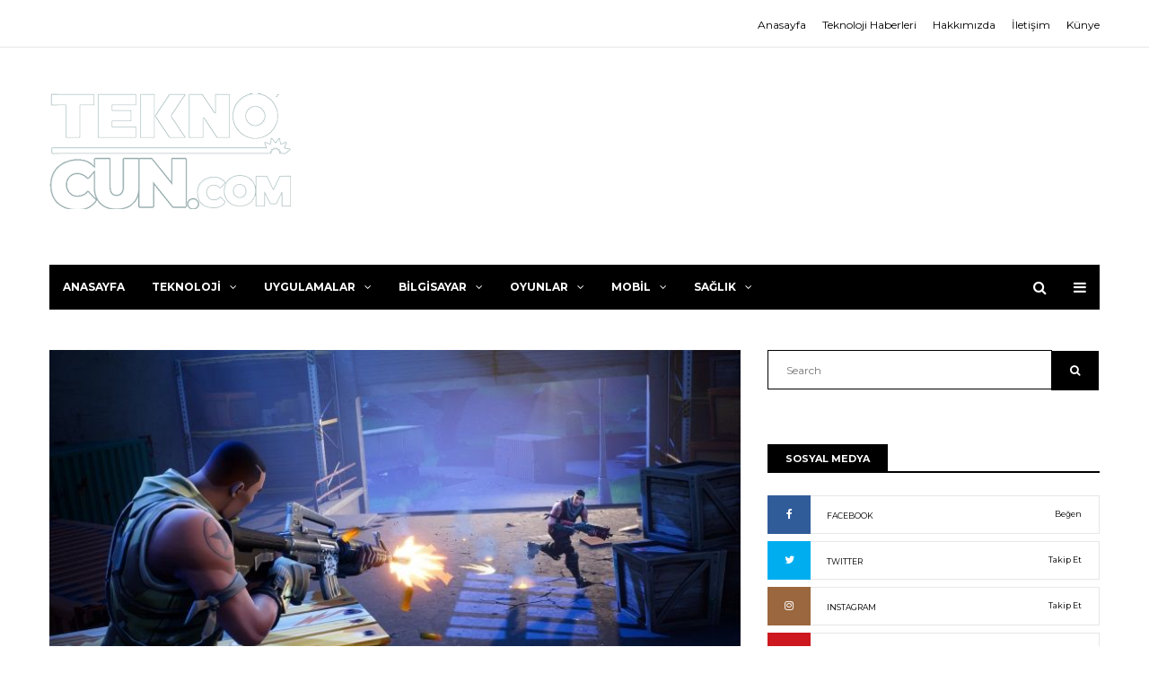

--- FILE ---
content_type: text/html; charset=UTF-8
request_url: https://teknocun.com/fortnite-rakiplerine-kiskandiracak-yeni-bir-basariya-imza-atti/
body_size: 15564
content:
<!DOCTYPE html>
<html lang="tr">
    <head >
        <meta charset="UTF-8">
        <meta http-equiv="X-UA-Compatible" content="IE=edge">
		<meta name="botextra" content="387d4d01a91b19916ca42a96853502da"/>
        <meta name="viewport" content="width=device-width, initial-scale=1.0, maximum-scale=1">

        <meta name='robots' content='index, follow, max-image-preview:large, max-snippet:-1, max-video-preview:-1' />
	<style>img:is([sizes="auto" i], [sizes^="auto," i]) { contain-intrinsic-size: 3000px 1500px }</style>
	
	<!-- This site is optimized with the Yoast SEO plugin v26.1.1 - https://yoast.com/wordpress/plugins/seo/ -->
	<title>Fortnite, rakiplerine kıskandıracak yeni bir başarıya imza attı</title>
	<meta name="description" content="Super Data&#039;nın yayınladığı yeni bilgilere göre oyun tek bir ayda 300 milyon dolar gelir elde etmeyi başardı. Mikro ödemeler sayesinde büyük bir gelir kapısı elde eden Fortnite, acaba daha yapımcısına ne kadar kazandıracak merak ediyoruz. Bakalım ilerde neler olacak?" />
	<link rel="canonical" href="https://teknocun.com/fortnite-rakiplerine-kiskandiracak-yeni-bir-basariya-imza-atti/" />
	<meta property="og:locale" content="tr_TR" />
	<meta property="og:type" content="article" />
	<meta property="og:title" content="Fortnite, rakiplerine kıskandıracak yeni bir başarıya imza attı" />
	<meta property="og:description" content="Super Data&#039;nın yayınladığı yeni bilgilere göre oyun tek bir ayda 300 milyon dolar gelir elde etmeyi başardı. Mikro ödemeler sayesinde büyük bir gelir kapısı elde eden Fortnite, acaba daha yapımcısına ne kadar kazandıracak merak ediyoruz. Bakalım ilerde neler olacak?" />
	<meta property="og:url" content="https://teknocun.com/fortnite-rakiplerine-kiskandiracak-yeni-bir-basariya-imza-atti/" />
	<meta property="og:site_name" content="Teknocun" />
	<meta property="article:published_time" content="2019-12-04T15:05:17+00:00" />
	<meta property="og:image" content="https://teknocun.com/wp-content/uploads/2019/12/fortnite-rakiplerine-kiskandiracak-yeni-bir-basariya-imza-atti.jpg" />
	<meta property="og:image:width" content="760" />
	<meta property="og:image:height" content="428" />
	<meta property="og:image:type" content="image/jpeg" />
	<meta name="author" content="admin" />
	<meta name="twitter:card" content="summary_large_image" />
	<meta name="twitter:label1" content="Yazan:" />
	<meta name="twitter:data1" content="admin" />
	<meta name="twitter:label2" content="Tahmini okuma süresi" />
	<meta name="twitter:data2" content="1 dakika" />
	<script type="application/ld+json" class="yoast-schema-graph">{"@context":"https://schema.org","@graph":[{"@type":"WebPage","@id":"https://teknocun.com/fortnite-rakiplerine-kiskandiracak-yeni-bir-basariya-imza-atti/","url":"https://teknocun.com/fortnite-rakiplerine-kiskandiracak-yeni-bir-basariya-imza-atti/","name":"Fortnite, rakiplerine kıskandıracak yeni bir başarıya imza attı","isPartOf":{"@id":"https://teknocun.com/#website"},"primaryImageOfPage":{"@id":"https://teknocun.com/fortnite-rakiplerine-kiskandiracak-yeni-bir-basariya-imza-atti/#primaryimage"},"image":{"@id":"https://teknocun.com/fortnite-rakiplerine-kiskandiracak-yeni-bir-basariya-imza-atti/#primaryimage"},"thumbnailUrl":"https://teknocun.com/wp-content/uploads/2019/12/fortnite-rakiplerine-kiskandiracak-yeni-bir-basariya-imza-atti.jpg","datePublished":"2019-12-04T15:05:17+00:00","author":{"@id":"https://teknocun.com/#/schema/person/468ade78a43528cc67dbb6c98093e489"},"description":"Super Data'nın yayınladığı yeni bilgilere göre oyun tek bir ayda 300 milyon dolar gelir elde etmeyi başardı. Mikro ödemeler sayesinde büyük bir gelir kapısı elde eden Fortnite, acaba daha yapımcısına ne kadar kazandıracak merak ediyoruz. Bakalım ilerde neler olacak?","inLanguage":"tr","potentialAction":[{"@type":"ReadAction","target":["https://teknocun.com/fortnite-rakiplerine-kiskandiracak-yeni-bir-basariya-imza-atti/"]}]},{"@type":"ImageObject","inLanguage":"tr","@id":"https://teknocun.com/fortnite-rakiplerine-kiskandiracak-yeni-bir-basariya-imza-atti/#primaryimage","url":"https://teknocun.com/wp-content/uploads/2019/12/fortnite-rakiplerine-kiskandiracak-yeni-bir-basariya-imza-atti.jpg","contentUrl":"https://teknocun.com/wp-content/uploads/2019/12/fortnite-rakiplerine-kiskandiracak-yeni-bir-basariya-imza-atti.jpg","width":760,"height":428,"caption":"Fortnite, rakiplerine kıskandıracak yeni bir başarıya imza attı"},{"@type":"WebSite","@id":"https://teknocun.com/#website","url":"https://teknocun.com/","name":"Teknocun","description":"Teknolojiye dair herşey!","potentialAction":[{"@type":"SearchAction","target":{"@type":"EntryPoint","urlTemplate":"https://teknocun.com/?s={search_term_string}"},"query-input":{"@type":"PropertyValueSpecification","valueRequired":true,"valueName":"search_term_string"}}],"inLanguage":"tr"},{"@type":"Person","@id":"https://teknocun.com/#/schema/person/468ade78a43528cc67dbb6c98093e489","name":"admin","image":{"@type":"ImageObject","inLanguage":"tr","@id":"https://teknocun.com/#/schema/person/image/","url":"https://secure.gravatar.com/avatar/f959c0b578510eff177e3e4f57975b37822d9c216248a878f00e2a9a63461e88?s=96&d=mm&r=g","contentUrl":"https://secure.gravatar.com/avatar/f959c0b578510eff177e3e4f57975b37822d9c216248a878f00e2a9a63461e88?s=96&d=mm&r=g","caption":"admin"}}]}</script>
	<!-- / Yoast SEO plugin. -->


<link rel="alternate" type="application/rss+xml" title="Teknocun &raquo; akışı" href="https://teknocun.com/feed/" />
<link rel="alternate" type="application/rss+xml" title="Teknocun &raquo; yorum akışı" href="https://teknocun.com/comments/feed/" />
<script type="text/javascript">
/* <![CDATA[ */
window._wpemojiSettings = {"baseUrl":"https:\/\/s.w.org\/images\/core\/emoji\/16.0.1\/72x72\/","ext":".png","svgUrl":"https:\/\/s.w.org\/images\/core\/emoji\/16.0.1\/svg\/","svgExt":".svg","source":{"concatemoji":"https:\/\/teknocun.com\/wp-includes\/js\/wp-emoji-release.min.js?ver=6.8.3"}};
/*! This file is auto-generated */
!function(s,n){var o,i,e;function c(e){try{var t={supportTests:e,timestamp:(new Date).valueOf()};sessionStorage.setItem(o,JSON.stringify(t))}catch(e){}}function p(e,t,n){e.clearRect(0,0,e.canvas.width,e.canvas.height),e.fillText(t,0,0);var t=new Uint32Array(e.getImageData(0,0,e.canvas.width,e.canvas.height).data),a=(e.clearRect(0,0,e.canvas.width,e.canvas.height),e.fillText(n,0,0),new Uint32Array(e.getImageData(0,0,e.canvas.width,e.canvas.height).data));return t.every(function(e,t){return e===a[t]})}function u(e,t){e.clearRect(0,0,e.canvas.width,e.canvas.height),e.fillText(t,0,0);for(var n=e.getImageData(16,16,1,1),a=0;a<n.data.length;a++)if(0!==n.data[a])return!1;return!0}function f(e,t,n,a){switch(t){case"flag":return n(e,"\ud83c\udff3\ufe0f\u200d\u26a7\ufe0f","\ud83c\udff3\ufe0f\u200b\u26a7\ufe0f")?!1:!n(e,"\ud83c\udde8\ud83c\uddf6","\ud83c\udde8\u200b\ud83c\uddf6")&&!n(e,"\ud83c\udff4\udb40\udc67\udb40\udc62\udb40\udc65\udb40\udc6e\udb40\udc67\udb40\udc7f","\ud83c\udff4\u200b\udb40\udc67\u200b\udb40\udc62\u200b\udb40\udc65\u200b\udb40\udc6e\u200b\udb40\udc67\u200b\udb40\udc7f");case"emoji":return!a(e,"\ud83e\udedf")}return!1}function g(e,t,n,a){var r="undefined"!=typeof WorkerGlobalScope&&self instanceof WorkerGlobalScope?new OffscreenCanvas(300,150):s.createElement("canvas"),o=r.getContext("2d",{willReadFrequently:!0}),i=(o.textBaseline="top",o.font="600 32px Arial",{});return e.forEach(function(e){i[e]=t(o,e,n,a)}),i}function t(e){var t=s.createElement("script");t.src=e,t.defer=!0,s.head.appendChild(t)}"undefined"!=typeof Promise&&(o="wpEmojiSettingsSupports",i=["flag","emoji"],n.supports={everything:!0,everythingExceptFlag:!0},e=new Promise(function(e){s.addEventListener("DOMContentLoaded",e,{once:!0})}),new Promise(function(t){var n=function(){try{var e=JSON.parse(sessionStorage.getItem(o));if("object"==typeof e&&"number"==typeof e.timestamp&&(new Date).valueOf()<e.timestamp+604800&&"object"==typeof e.supportTests)return e.supportTests}catch(e){}return null}();if(!n){if("undefined"!=typeof Worker&&"undefined"!=typeof OffscreenCanvas&&"undefined"!=typeof URL&&URL.createObjectURL&&"undefined"!=typeof Blob)try{var e="postMessage("+g.toString()+"("+[JSON.stringify(i),f.toString(),p.toString(),u.toString()].join(",")+"));",a=new Blob([e],{type:"text/javascript"}),r=new Worker(URL.createObjectURL(a),{name:"wpTestEmojiSupports"});return void(r.onmessage=function(e){c(n=e.data),r.terminate(),t(n)})}catch(e){}c(n=g(i,f,p,u))}t(n)}).then(function(e){for(var t in e)n.supports[t]=e[t],n.supports.everything=n.supports.everything&&n.supports[t],"flag"!==t&&(n.supports.everythingExceptFlag=n.supports.everythingExceptFlag&&n.supports[t]);n.supports.everythingExceptFlag=n.supports.everythingExceptFlag&&!n.supports.flag,n.DOMReady=!1,n.readyCallback=function(){n.DOMReady=!0}}).then(function(){return e}).then(function(){var e;n.supports.everything||(n.readyCallback(),(e=n.source||{}).concatemoji?t(e.concatemoji):e.wpemoji&&e.twemoji&&(t(e.twemoji),t(e.wpemoji)))}))}((window,document),window._wpemojiSettings);
/* ]]> */
</script>
<style id='wp-emoji-styles-inline-css' type='text/css'>

	img.wp-smiley, img.emoji {
		display: inline !important;
		border: none !important;
		box-shadow: none !important;
		height: 1em !important;
		width: 1em !important;
		margin: 0 0.07em !important;
		vertical-align: -0.1em !important;
		background: none !important;
		padding: 0 !important;
	}
</style>
<link rel='stylesheet' id='wp-block-library-css' href='https://teknocun.com/wp-includes/css/dist/block-library/style.min.css?ver=6.8.3' type='text/css' media='all' />
<style id='classic-theme-styles-inline-css' type='text/css'>
/*! This file is auto-generated */
.wp-block-button__link{color:#fff;background-color:#32373c;border-radius:9999px;box-shadow:none;text-decoration:none;padding:calc(.667em + 2px) calc(1.333em + 2px);font-size:1.125em}.wp-block-file__button{background:#32373c;color:#fff;text-decoration:none}
</style>
<style id='global-styles-inline-css' type='text/css'>
:root{--wp--preset--aspect-ratio--square: 1;--wp--preset--aspect-ratio--4-3: 4/3;--wp--preset--aspect-ratio--3-4: 3/4;--wp--preset--aspect-ratio--3-2: 3/2;--wp--preset--aspect-ratio--2-3: 2/3;--wp--preset--aspect-ratio--16-9: 16/9;--wp--preset--aspect-ratio--9-16: 9/16;--wp--preset--color--black: #000000;--wp--preset--color--cyan-bluish-gray: #abb8c3;--wp--preset--color--white: #ffffff;--wp--preset--color--pale-pink: #f78da7;--wp--preset--color--vivid-red: #cf2e2e;--wp--preset--color--luminous-vivid-orange: #ff6900;--wp--preset--color--luminous-vivid-amber: #fcb900;--wp--preset--color--light-green-cyan: #7bdcb5;--wp--preset--color--vivid-green-cyan: #00d084;--wp--preset--color--pale-cyan-blue: #8ed1fc;--wp--preset--color--vivid-cyan-blue: #0693e3;--wp--preset--color--vivid-purple: #9b51e0;--wp--preset--gradient--vivid-cyan-blue-to-vivid-purple: linear-gradient(135deg,rgba(6,147,227,1) 0%,rgb(155,81,224) 100%);--wp--preset--gradient--light-green-cyan-to-vivid-green-cyan: linear-gradient(135deg,rgb(122,220,180) 0%,rgb(0,208,130) 100%);--wp--preset--gradient--luminous-vivid-amber-to-luminous-vivid-orange: linear-gradient(135deg,rgba(252,185,0,1) 0%,rgba(255,105,0,1) 100%);--wp--preset--gradient--luminous-vivid-orange-to-vivid-red: linear-gradient(135deg,rgba(255,105,0,1) 0%,rgb(207,46,46) 100%);--wp--preset--gradient--very-light-gray-to-cyan-bluish-gray: linear-gradient(135deg,rgb(238,238,238) 0%,rgb(169,184,195) 100%);--wp--preset--gradient--cool-to-warm-spectrum: linear-gradient(135deg,rgb(74,234,220) 0%,rgb(151,120,209) 20%,rgb(207,42,186) 40%,rgb(238,44,130) 60%,rgb(251,105,98) 80%,rgb(254,248,76) 100%);--wp--preset--gradient--blush-light-purple: linear-gradient(135deg,rgb(255,206,236) 0%,rgb(152,150,240) 100%);--wp--preset--gradient--blush-bordeaux: linear-gradient(135deg,rgb(254,205,165) 0%,rgb(254,45,45) 50%,rgb(107,0,62) 100%);--wp--preset--gradient--luminous-dusk: linear-gradient(135deg,rgb(255,203,112) 0%,rgb(199,81,192) 50%,rgb(65,88,208) 100%);--wp--preset--gradient--pale-ocean: linear-gradient(135deg,rgb(255,245,203) 0%,rgb(182,227,212) 50%,rgb(51,167,181) 100%);--wp--preset--gradient--electric-grass: linear-gradient(135deg,rgb(202,248,128) 0%,rgb(113,206,126) 100%);--wp--preset--gradient--midnight: linear-gradient(135deg,rgb(2,3,129) 0%,rgb(40,116,252) 100%);--wp--preset--font-size--small: 13px;--wp--preset--font-size--medium: 20px;--wp--preset--font-size--large: 36px;--wp--preset--font-size--x-large: 42px;--wp--preset--spacing--20: 0.44rem;--wp--preset--spacing--30: 0.67rem;--wp--preset--spacing--40: 1rem;--wp--preset--spacing--50: 1.5rem;--wp--preset--spacing--60: 2.25rem;--wp--preset--spacing--70: 3.38rem;--wp--preset--spacing--80: 5.06rem;--wp--preset--shadow--natural: 6px 6px 9px rgba(0, 0, 0, 0.2);--wp--preset--shadow--deep: 12px 12px 50px rgba(0, 0, 0, 0.4);--wp--preset--shadow--sharp: 6px 6px 0px rgba(0, 0, 0, 0.2);--wp--preset--shadow--outlined: 6px 6px 0px -3px rgba(255, 255, 255, 1), 6px 6px rgba(0, 0, 0, 1);--wp--preset--shadow--crisp: 6px 6px 0px rgba(0, 0, 0, 1);}:where(.is-layout-flex){gap: 0.5em;}:where(.is-layout-grid){gap: 0.5em;}body .is-layout-flex{display: flex;}.is-layout-flex{flex-wrap: wrap;align-items: center;}.is-layout-flex > :is(*, div){margin: 0;}body .is-layout-grid{display: grid;}.is-layout-grid > :is(*, div){margin: 0;}:where(.wp-block-columns.is-layout-flex){gap: 2em;}:where(.wp-block-columns.is-layout-grid){gap: 2em;}:where(.wp-block-post-template.is-layout-flex){gap: 1.25em;}:where(.wp-block-post-template.is-layout-grid){gap: 1.25em;}.has-black-color{color: var(--wp--preset--color--black) !important;}.has-cyan-bluish-gray-color{color: var(--wp--preset--color--cyan-bluish-gray) !important;}.has-white-color{color: var(--wp--preset--color--white) !important;}.has-pale-pink-color{color: var(--wp--preset--color--pale-pink) !important;}.has-vivid-red-color{color: var(--wp--preset--color--vivid-red) !important;}.has-luminous-vivid-orange-color{color: var(--wp--preset--color--luminous-vivid-orange) !important;}.has-luminous-vivid-amber-color{color: var(--wp--preset--color--luminous-vivid-amber) !important;}.has-light-green-cyan-color{color: var(--wp--preset--color--light-green-cyan) !important;}.has-vivid-green-cyan-color{color: var(--wp--preset--color--vivid-green-cyan) !important;}.has-pale-cyan-blue-color{color: var(--wp--preset--color--pale-cyan-blue) !important;}.has-vivid-cyan-blue-color{color: var(--wp--preset--color--vivid-cyan-blue) !important;}.has-vivid-purple-color{color: var(--wp--preset--color--vivid-purple) !important;}.has-black-background-color{background-color: var(--wp--preset--color--black) !important;}.has-cyan-bluish-gray-background-color{background-color: var(--wp--preset--color--cyan-bluish-gray) !important;}.has-white-background-color{background-color: var(--wp--preset--color--white) !important;}.has-pale-pink-background-color{background-color: var(--wp--preset--color--pale-pink) !important;}.has-vivid-red-background-color{background-color: var(--wp--preset--color--vivid-red) !important;}.has-luminous-vivid-orange-background-color{background-color: var(--wp--preset--color--luminous-vivid-orange) !important;}.has-luminous-vivid-amber-background-color{background-color: var(--wp--preset--color--luminous-vivid-amber) !important;}.has-light-green-cyan-background-color{background-color: var(--wp--preset--color--light-green-cyan) !important;}.has-vivid-green-cyan-background-color{background-color: var(--wp--preset--color--vivid-green-cyan) !important;}.has-pale-cyan-blue-background-color{background-color: var(--wp--preset--color--pale-cyan-blue) !important;}.has-vivid-cyan-blue-background-color{background-color: var(--wp--preset--color--vivid-cyan-blue) !important;}.has-vivid-purple-background-color{background-color: var(--wp--preset--color--vivid-purple) !important;}.has-black-border-color{border-color: var(--wp--preset--color--black) !important;}.has-cyan-bluish-gray-border-color{border-color: var(--wp--preset--color--cyan-bluish-gray) !important;}.has-white-border-color{border-color: var(--wp--preset--color--white) !important;}.has-pale-pink-border-color{border-color: var(--wp--preset--color--pale-pink) !important;}.has-vivid-red-border-color{border-color: var(--wp--preset--color--vivid-red) !important;}.has-luminous-vivid-orange-border-color{border-color: var(--wp--preset--color--luminous-vivid-orange) !important;}.has-luminous-vivid-amber-border-color{border-color: var(--wp--preset--color--luminous-vivid-amber) !important;}.has-light-green-cyan-border-color{border-color: var(--wp--preset--color--light-green-cyan) !important;}.has-vivid-green-cyan-border-color{border-color: var(--wp--preset--color--vivid-green-cyan) !important;}.has-pale-cyan-blue-border-color{border-color: var(--wp--preset--color--pale-cyan-blue) !important;}.has-vivid-cyan-blue-border-color{border-color: var(--wp--preset--color--vivid-cyan-blue) !important;}.has-vivid-purple-border-color{border-color: var(--wp--preset--color--vivid-purple) !important;}.has-vivid-cyan-blue-to-vivid-purple-gradient-background{background: var(--wp--preset--gradient--vivid-cyan-blue-to-vivid-purple) !important;}.has-light-green-cyan-to-vivid-green-cyan-gradient-background{background: var(--wp--preset--gradient--light-green-cyan-to-vivid-green-cyan) !important;}.has-luminous-vivid-amber-to-luminous-vivid-orange-gradient-background{background: var(--wp--preset--gradient--luminous-vivid-amber-to-luminous-vivid-orange) !important;}.has-luminous-vivid-orange-to-vivid-red-gradient-background{background: var(--wp--preset--gradient--luminous-vivid-orange-to-vivid-red) !important;}.has-very-light-gray-to-cyan-bluish-gray-gradient-background{background: var(--wp--preset--gradient--very-light-gray-to-cyan-bluish-gray) !important;}.has-cool-to-warm-spectrum-gradient-background{background: var(--wp--preset--gradient--cool-to-warm-spectrum) !important;}.has-blush-light-purple-gradient-background{background: var(--wp--preset--gradient--blush-light-purple) !important;}.has-blush-bordeaux-gradient-background{background: var(--wp--preset--gradient--blush-bordeaux) !important;}.has-luminous-dusk-gradient-background{background: var(--wp--preset--gradient--luminous-dusk) !important;}.has-pale-ocean-gradient-background{background: var(--wp--preset--gradient--pale-ocean) !important;}.has-electric-grass-gradient-background{background: var(--wp--preset--gradient--electric-grass) !important;}.has-midnight-gradient-background{background: var(--wp--preset--gradient--midnight) !important;}.has-small-font-size{font-size: var(--wp--preset--font-size--small) !important;}.has-medium-font-size{font-size: var(--wp--preset--font-size--medium) !important;}.has-large-font-size{font-size: var(--wp--preset--font-size--large) !important;}.has-x-large-font-size{font-size: var(--wp--preset--font-size--x-large) !important;}
:where(.wp-block-post-template.is-layout-flex){gap: 1.25em;}:where(.wp-block-post-template.is-layout-grid){gap: 1.25em;}
:where(.wp-block-columns.is-layout-flex){gap: 2em;}:where(.wp-block-columns.is-layout-grid){gap: 2em;}
:root :where(.wp-block-pullquote){font-size: 1.5em;line-height: 1.6;}
</style>
<link data-minify="1" rel='stylesheet' id='bootstrap-css' href='https://teknocun.com/wp-content/cache/min/1/wp-content/themes/exemag/css/bootstrap.min.css?ver=1760373519' type='text/css' media='all' />
<link data-minify="1" rel='stylesheet' id='font-awesome-css' href='https://teknocun.com/wp-content/cache/min/1/wp-content/themes/exemag/css/font-awesome.min.css?ver=1760373519' type='text/css' media='all' />
<link data-minify="1" rel='stylesheet' id='owl.carousel-css' href='https://teknocun.com/wp-content/cache/min/1/wp-content/themes/exemag/css/owl.carousel.css?ver=1760373519' type='text/css' media='all' />
<link data-minify="1" rel='stylesheet' id='owl.theme-css' href='https://teknocun.com/wp-content/cache/min/1/wp-content/themes/exemag/css/owl.theme.css?ver=1760373519' type='text/css' media='all' />
<link data-minify="1" rel='stylesheet' id='exemag-wp-style-css' href='https://teknocun.com/wp-content/cache/min/1/wp-content/themes/exemag/style.css?ver=1760373519' type='text/css' media='all' />
<link data-minify="1" rel='stylesheet' id='exemag-style-css' href='https://teknocun.com/wp-content/cache/min/1/wp-content/themes/exemag/css/style.css?ver=1760373519' type='text/css' media='all' />
<link rel='stylesheet' id='dynamic-css' href='https://teknocun.com/wp-content/themes/exemag/dynamic.css?ver=6.8.3' type='text/css' media='all' />
<link data-minify="1" rel='stylesheet' id='font-awesome-rtl-css' href='https://teknocun.com/wp-content/cache/min/1/wp-content/themes/exemag/css/font-awesome-rtl.css?ver=1760373519' type='text/css' media='all' />
<script type="text/javascript" src="https://teknocun.com/wp-includes/js/jquery/jquery.min.js?ver=3.7.1" id="jquery-core-js" defer></script>
<script type="text/javascript" src="https://teknocun.com/wp-includes/js/jquery/jquery-migrate.min.js?ver=3.4.1" id="jquery-migrate-js" defer></script>
<link rel="https://api.w.org/" href="https://teknocun.com/wp-json/" /><link rel="alternate" title="JSON" type="application/json" href="https://teknocun.com/wp-json/wp/v2/posts/15703" /><link rel="EditURI" type="application/rsd+xml" title="RSD" href="https://teknocun.com/xmlrpc.php?rsd" />
<meta name="generator" content="WordPress 6.8.3" />
<link rel='shortlink' href='https://teknocun.com/?p=15703' />
<link rel="alternate" title="oEmbed (JSON)" type="application/json+oembed" href="https://teknocun.com/wp-json/oembed/1.0/embed?url=https%3A%2F%2Fteknocun.com%2Ffortnite-rakiplerine-kiskandiracak-yeni-bir-basariya-imza-atti%2F" />
<link rel="alternate" title="oEmbed (XML)" type="text/xml+oembed" href="https://teknocun.com/wp-json/oembed/1.0/embed?url=https%3A%2F%2Fteknocun.com%2Ffortnite-rakiplerine-kiskandiracak-yeni-bir-basariya-imza-atti%2F&#038;format=xml" />
<link rel="icon" href="https://teknocun.com/wp-content/uploads/2019/10/cropped-favicon-tc-32x32.png" sizes="32x32" />
<link rel="icon" href="https://teknocun.com/wp-content/uploads/2019/10/cropped-favicon-tc-192x192.png" sizes="192x192" />
<link rel="apple-touch-icon" href="https://teknocun.com/wp-content/uploads/2019/10/cropped-favicon-tc-180x180.png" />
<meta name="msapplication-TileImage" content="https://teknocun.com/wp-content/uploads/2019/10/cropped-favicon-tc-270x270.png" />
    </head>
        <body data-rsssl=1 class="wp-singular post-template-default single single-post postid-15703 single-format-standard wp-theme-exemag home_one" >
        <header>
                        <div class="head-top">
                <div class="container">
                    <div class="row">
                        <div class="col-lg-6 col-md-6 col-sm-6 col-xs-6 head-top-networks">
                                                    </div>
                        <div class="col-lg-6 col-md-6 col-sm-6 col-xs-6 head-top-links">
                            <ul id="menu-header-menu" class="head-top-menu"><li id="menu-item-438" class="menu-item menu-item-type-custom menu-item-object-custom menu-item-438"><a href="https://www.teknocun.com">Anasayfa</a></li>
<li id="menu-item-439" class="menu-item menu-item-type-custom menu-item-object-custom menu-item-439"><a href="https://www.teknocun.com">Teknoloji Haberleri</a></li>
<li id="menu-item-440" class="menu-item menu-item-type-custom menu-item-object-custom menu-item-440"><a href="https://www.teknocun.com">Hakkımızda</a></li>
<li id="menu-item-441" class="menu-item menu-item-type-custom menu-item-object-custom menu-item-441"><a href="https://www.teknocun.com">İletişim</a></li>
<li id="menu-item-39683" class="menu-item menu-item-type-post_type menu-item-object-page menu-item-39683"><a href="https://teknocun.com/kunye/">Künye</a></li>
</ul>                        </div>
                    </div>
                </div>
            </div>
                        <div class="logo-head-block">
                <div class="container">
                    <div class="head-logo">
                                                                        <a href="https://teknocun.com/"><img src="https://teknocun.com/wp-content/themes/exemag/images/logo-head.png" alt="" width="270" height="129"></a>
                                            </div>
                    <div class="head-banner">
                                            </div>
                </div>
            </div>
            <div class="main-menu">
                <div class="container">
                    <nav class="navbar navbar-default nav-dark">
                        <div class="collapse navbar-collapse" id="bs-example-navbar-collapse-1">
                            <ul id="menu-main-menu" class="nav navbar-nav"><li id="menu-item-437" class="menu-item menu-item-type-custom menu-item-object-custom menu-item-437"><a title="Anasayfa" href="https://www.teknocun.com/">Anasayfa</a></li>
<li id="menu-item-435" class="menu-item menu-item-type-taxonomy menu-item-object-category menu-item-435"><li><a  title="Teknoloji" href="https://teknocun.com/teknoloji/">Teknoloji<span class="fa fa-angle-down"></span></a>
                                <div class="mega-menu mega-items row">
                        <div class="col-lg-3 col-md-3 col-sm-3 col-xs-6 mega-menu-block "><div class="image-wrap"><a href="https://teknocun.com/monster-notebook-yeni-kavisli-oyuncu-monitorunu-tanitti-aryond-a27-v1-2/"><img width="255" height="170" src="https://teknocun.com/wp-content/uploads/2022/11/monster-notebook-yeni-kavisli-oyuncu-monitorunu-tanitti-aryond-a27-v1-2-255x170.jpg" class="attachment-exemag-menu-thumbnail size-exemag-menu-thumbnail wp-post-image" alt="Monster Notebook, yeni kavisli oyuncu monitörünü tanıttı: Aryond A27 V1.2" decoding="async" /></a></div><a href="https://teknocun.com/monster-notebook-yeni-kavisli-oyuncu-monitorunu-tanitti-aryond-a27-v1-2/"><span>Monster Notebook, yeni kavisli oyuncu monitörünü tanıttı: Aryond A27 V1.2</span></a>
                            <a href="https://teknocun.com/2022/11/18/"><data value="Kasım 18, 2022">Kasım 18, 2022</data></a>
                        </div>
                        <div class="col-lg-3 col-md-3 col-sm-3 col-xs-6 mega-menu-block "><div class="image-wrap"><a href="https://teknocun.com/maltepe-escort-ve-kartal-escort-kizlari-yanibasinizda/"><img width="255" height="170" src="https://teknocun.com/wp-content/uploads/2021/12/twitter-kullanicilari-cileden-cikaran-bir-yanilgiyi-iphone-kullanicilarina-ozel-cozdu-android-kullanicilari-beklemeye-devam-edecek-255x170.jpg" class="attachment-exemag-menu-thumbnail size-exemag-menu-thumbnail wp-post-image" alt="Twitter, Kullanıcıları Çileden Çıkaran Bir Yanılgıyı iPhone Kullanıcılarına Özel Çözdü Android Kullanıcıları Beklemeye Devam Edecek" decoding="async" /></a></div><a href="https://teknocun.com/maltepe-escort-ve-kartal-escort-kizlari-yanibasinizda/"><span>Maltepe escort ve Kartal escort kızları yanıbaşınızda.</span></a>
                            <a href="https://teknocun.com/2022/04/06/"><data value="Nisan 6, 2022">Nisan 6, 2022</data></a>
                        </div>
                        <div class="col-lg-3 col-md-3 col-sm-3 col-xs-6 mega-menu-block "><div class="image-wrap"><a href="https://teknocun.com/teknoloji-meraklisi-fuar-kizlari-burada/"><img width="255" height="170" src="https://teknocun.com/wp-content/uploads/2021/10/sony-nin-telefonda-film-izlerken-dahi-sinema-salonundaymis-gibi-sezdirecek-yeni-hoparloru-satisa-cikti-61698a87b4c12-255x170.jpeg" class="attachment-exemag-menu-thumbnail size-exemag-menu-thumbnail wp-post-image" alt="Sony’nin Telefonda Film İzlerken Dahi Sinema Salonundaymış Gibi Sezdirecek Yeni Hoparlörü Satışa Çıktı" decoding="async" /></a></div><a href="https://teknocun.com/teknoloji-meraklisi-fuar-kizlari-burada/"><span>Teknoloji meraklısı fuar kızları burada.</span></a>
                            <a href="https://teknocun.com/2021/11/17/"><data value="Kasım 17, 2021">Kasım 17, 2021</data></a>
                        </div>
                        <div class="col-lg-3 col-md-3 col-sm-3 col-xs-6 mega-menu-block "><a href="https://teknocun.com/anadolu-yakasi-partner-bulma-siteleri/"><span>Anadolu Yakası Partner Bulma Siteleri.</span></a>
                            <a href="https://teknocun.com/2021/11/08/"><data value="Kasım 8, 2021">Kasım 8, 2021</data></a>
                        </div></div></li>
<li id="menu-item-436" class="menu-item menu-item-type-taxonomy menu-item-object-category menu-item-436"><li><a  title="Uygulamalar" href="https://teknocun.com/uygulamalar/">Uygulamalar<span class="fa fa-angle-down"></span></a>
                                <div class="mega-menu mega-items row">
                        <div class="col-lg-3 col-md-3 col-sm-3 col-xs-6 mega-menu-block "><div class="image-wrap"><a href="https://teknocun.com/teknoloji-meraklisi-fuar-kizlari-burada/"><img width="255" height="170" src="https://teknocun.com/wp-content/uploads/2021/10/sony-nin-telefonda-film-izlerken-dahi-sinema-salonundaymis-gibi-sezdirecek-yeni-hoparloru-satisa-cikti-61698a87b4c12-255x170.jpeg" class="attachment-exemag-menu-thumbnail size-exemag-menu-thumbnail wp-post-image" alt="Sony’nin Telefonda Film İzlerken Dahi Sinema Salonundaymış Gibi Sezdirecek Yeni Hoparlörü Satışa Çıktı" decoding="async" /></a></div><a href="https://teknocun.com/teknoloji-meraklisi-fuar-kizlari-burada/"><span>Teknoloji meraklısı fuar kızları burada.</span></a>
                            <a href="https://teknocun.com/2021/11/17/"><data value="Kasım 17, 2021">Kasım 17, 2021</data></a>
                        </div>
                        <div class="col-lg-3 col-md-3 col-sm-3 col-xs-6 mega-menu-block "><a href="https://teknocun.com/istanbulun-sahane-prensesleri-adresleri/"><span>İstanbulun şahane prensesleri adresleri.</span></a>
                            <a href="https://teknocun.com/2021/11/08/"><data value="Kasım 8, 2021">Kasım 8, 2021</data></a>
                        </div>
                        <div class="col-lg-3 col-md-3 col-sm-3 col-xs-6 mega-menu-block "><div class="image-wrap"><a href="https://teknocun.com/tweetler-kume-harici-birden-cok-sahsa-gonderilebilecek/"><img width="255" height="170" src="https://teknocun.com/wp-content/uploads/2021/07/tweetler-kume-harici-birden-cok-sahsa-gonderilebilecek-sQv3JNkv-255x170.jpg" class="attachment-exemag-menu-thumbnail size-exemag-menu-thumbnail wp-post-image" alt="" decoding="async" /></a></div><a href="https://teknocun.com/tweetler-kume-harici-birden-cok-sahsa-gonderilebilecek/"><span>Tweetler Küme Harici Birden Çok Şahsa Gönderilebilecek</span></a>
                            <a href="https://teknocun.com/2021/07/12/"><data value="Temmuz 12, 2021">Temmuz 12, 2021</data></a>
                        </div>
                        <div class="col-lg-3 col-md-3 col-sm-3 col-xs-6 mega-menu-block "><div class="image-wrap"><a href="https://teknocun.com/tiktok-buyumek-icin-facebooka-guveniyor/"><img width="255" height="170" src="https://teknocun.com/wp-content/uploads/2021/07/tiktok-buyumek-icin-facebooka-guveniyor-AbYgRerZ-255x170.jpg" class="attachment-exemag-menu-thumbnail size-exemag-menu-thumbnail wp-post-image" alt="" decoding="async" /></a></div><a href="https://teknocun.com/tiktok-buyumek-icin-facebooka-guveniyor/"><span>TikTok, Büyümek İçin Facebook’a Güveniyor</span></a>
                            <a href="https://teknocun.com/2021/07/12/"><data value="Temmuz 12, 2021">Temmuz 12, 2021</data></a>
                        </div></div></li>
<li id="menu-item-431" class="menu-item menu-item-type-taxonomy menu-item-object-category menu-item-431"><li><a  title="Bilgisayar" href="https://teknocun.com/bilgisayar/">Bilgisayar<span class="fa fa-angle-down"></span></a>
                                <div class="mega-menu mega-items row">
                        <div class="col-lg-3 col-md-3 col-sm-3 col-xs-6 mega-menu-block "><a href="https://teknocun.com/kaliteli-escortlar-ile-kaliteli-vakit-gecirin/"><span>Kaliteli escortlar ile Kaliteli vakit geçirin.</span></a>
                            <a href="https://teknocun.com/2023/04/20/"><data value="Nisan 20, 2023">Nisan 20, 2023</data></a>
                        </div>
                        <div class="col-lg-3 col-md-3 col-sm-3 col-xs-6 mega-menu-block "><div class="image-wrap"><a href="https://teknocun.com/teknoloji-seven-escort-bayanlar-ile-kaynasin/"><img width="255" height="170" src="https://teknocun.com/wp-content/uploads/2021/12/daha-oncekilere-yeni-bir-degis-retro-tasarimli-ve-elektrikli-hyundai-grandeur-ile-tanisin-61aadb08721ab-255x170.jpeg" class="attachment-exemag-menu-thumbnail size-exemag-menu-thumbnail wp-post-image" alt="Daha Öncekilere Yeni Bir Değiş: Retro Tasarımlı ve Elektrikli Hyundai Grandeur ile Tanışın" decoding="async" /></a></div><a href="https://teknocun.com/teknoloji-seven-escort-bayanlar-ile-kaynasin/"><span>Teknoloji seven escort bayanlar ile kaynaşın.</span></a>
                            <a href="https://teknocun.com/2022/03/14/"><data value="Mart 14, 2022">Mart 14, 2022</data></a>
                        </div>
                        <div class="col-lg-3 col-md-3 col-sm-3 col-xs-6 mega-menu-block "><div class="image-wrap"><a href="https://teknocun.com/teknoloji-caginda-escort-bulmak-artik-mozaka-com-ile-cok-kolay/"><img width="255" height="170" src="https://teknocun.com/wp-content/uploads/2021/09/mozaka-255x170.jpg" class="attachment-exemag-menu-thumbnail size-exemag-menu-thumbnail wp-post-image" alt="" decoding="async" /></a></div><a href="https://teknocun.com/teknoloji-caginda-escort-bulmak-artik-mozaka-com-ile-cok-kolay/"><span>Teknoloji çağında escort bulmak artık mozaka.com ile çok kolay!</span></a>
                            <a href="https://teknocun.com/2021/09/04/"><data value="Eylül 4, 2021">Eylül 4, 2021</data></a>
                        </div>
                        <div class="col-lg-3 col-md-3 col-sm-3 col-xs-6 mega-menu-block "><div class="image-wrap"><a href="https://teknocun.com/twitter-fleets-ozelliginin-fisini-cekecegini-acikladi/"><img width="255" height="170" src="https://teknocun.com/wp-content/uploads/2021/07/twitter-fleets-ozelliginin-fisini-cekecegini-acikladi-Izr8nYfX-255x170.jpg" class="attachment-exemag-menu-thumbnail size-exemag-menu-thumbnail wp-post-image" alt="" decoding="async" /></a></div><a href="https://teknocun.com/twitter-fleets-ozelliginin-fisini-cekecegini-acikladi/"><span>Twitter, Fleets Özelliğinin Fişini Çekeceğini Açıkladı</span></a>
                            <a href="https://teknocun.com/2021/07/14/"><data value="Temmuz 14, 2021">Temmuz 14, 2021</data></a>
                        </div></div></li>
<li id="menu-item-433" class="menu-item menu-item-type-taxonomy menu-item-object-category menu-item-433"><li><a  title="Oyunlar" href="https://teknocun.com/oyunlar/">Oyunlar<span class="fa fa-angle-down"></span></a>
                                <div class="mega-menu mega-items row">
                        <div class="col-lg-3 col-md-3 col-sm-3 col-xs-6 mega-menu-block "><div class="image-wrap"><a href="https://teknocun.com/teknoloji-meraklisi-fuar-kizlari-burada/"><img width="255" height="170" src="https://teknocun.com/wp-content/uploads/2021/10/sony-nin-telefonda-film-izlerken-dahi-sinema-salonundaymis-gibi-sezdirecek-yeni-hoparloru-satisa-cikti-61698a87b4c12-255x170.jpeg" class="attachment-exemag-menu-thumbnail size-exemag-menu-thumbnail wp-post-image" alt="Sony’nin Telefonda Film İzlerken Dahi Sinema Salonundaymış Gibi Sezdirecek Yeni Hoparlörü Satışa Çıktı" decoding="async" /></a></div><a href="https://teknocun.com/teknoloji-meraklisi-fuar-kizlari-burada/"><span>Teknoloji meraklısı fuar kızları burada.</span></a>
                            <a href="https://teknocun.com/2021/11/17/"><data value="Kasım 17, 2021">Kasım 17, 2021</data></a>
                        </div>
                        <div class="col-lg-3 col-md-3 col-sm-3 col-xs-6 mega-menu-block "><div class="image-wrap"><a href="https://teknocun.com/istanbul-manita-bulmak-mi-istiyorsunuz-o-zaman-iceriye/"><img width="255" height="170" src="https://teknocun.com/wp-content/uploads/2021/10/tesla-model-3-gunduz-sureyi-birini-kaciran-vasitayi-darmaduman-etti-255x170.jpg" class="attachment-exemag-menu-thumbnail size-exemag-menu-thumbnail wp-post-image" alt="Tesla Model 3, Gündüz Süreyi Birini Kaçıran Vasıtayı Darmaduman Etti" decoding="async" /></a></div><a href="https://teknocun.com/istanbul-manita-bulmak-mi-istiyorsunuz-o-zaman-iceriye/"><span>İstanbul manita bulmak mı istiyorsunuz? O zaman içeriye.</span></a>
                            <a href="https://teknocun.com/2021/11/08/"><data value="Kasım 8, 2021">Kasım 8, 2021</data></a>
                        </div>
                        <div class="col-lg-3 col-md-3 col-sm-3 col-xs-6 mega-menu-block "><a href="https://teknocun.com/anadolu-yakasi-partner-bulma-siteleri/"><span>Anadolu Yakası Partner Bulma Siteleri.</span></a>
                            <a href="https://teknocun.com/2021/11/08/"><data value="Kasım 8, 2021">Kasım 8, 2021</data></a>
                        </div>
                        <div class="col-lg-3 col-md-3 col-sm-3 col-xs-6 mega-menu-block "><a href="https://teknocun.com/istanbulun-sahane-prensesleri-adresleri/"><span>İstanbulun şahane prensesleri adresleri.</span></a>
                            <a href="https://teknocun.com/2021/11/08/"><data value="Kasım 8, 2021">Kasım 8, 2021</data></a>
                        </div></div></li>
<li id="menu-item-432" class="menu-item menu-item-type-taxonomy menu-item-object-category menu-item-432"><li><a  title="Mobil" href="https://teknocun.com/mobil/">Mobil<span class="fa fa-angle-down"></span></a>
                                <div class="mega-menu mega-items row">
                        <div class="col-lg-3 col-md-3 col-sm-3 col-xs-6 mega-menu-block "><div class="image-wrap"><a href="https://teknocun.com/gercek-kaan-farkiyla-kaliteli-seks-deneyimi-yasamak-ister-misiniz/"><img width="255" height="170" src="https://teknocun.com/wp-content/uploads/2023/06/quake-champions-tam-surum-cikti-6494563a0c086-255x170.jpg" class="attachment-exemag-menu-thumbnail size-exemag-menu-thumbnail wp-post-image" alt="Quake Champions tam sürüm çıktı" decoding="async" /></a></div><a href="https://teknocun.com/gercek-kaan-farkiyla-kaliteli-seks-deneyimi-yasamak-ister-misiniz/"><span>Gerçek KAAN farkıyla kaliteli seks deneyimi yaşamak ister misiniz?</span></a>
                            <a href="https://teknocun.com/2023/12/19/"><data value="Aralık 19, 2023">Aralık 19, 2023</data></a>
                        </div>
                        <div class="col-lg-3 col-md-3 col-sm-3 col-xs-6 mega-menu-block "><div class="image-wrap"><a href="https://teknocun.com/google-play-storeun-tas-devrinden-kalma-gibi-gorunen-web-sitesi-degisiyor-iste-yeni-tasarimdan-ilk-ekran-goruntuleri/"><img width="255" height="170" src="https://teknocun.com/wp-content/uploads/2021/12/google-play-store-un-tas-devrinden-kalma-gibi-gorunen-web-sitesi-degisiyor-iste-yeni-tasarimdan-ilk-ekran-goruntuleri-255x170.jpg" class="attachment-exemag-menu-thumbnail size-exemag-menu-thumbnail wp-post-image" alt="Google Play Store&#039;un Taş Devrinden Kalma Gibi Görünen Web Sitesi Değişiyor: İşte Yeni Tasarımdan İlk Ekran Görüntüleri" decoding="async" /></a></div><a href="https://teknocun.com/google-play-storeun-tas-devrinden-kalma-gibi-gorunen-web-sitesi-degisiyor-iste-yeni-tasarimdan-ilk-ekran-goruntuleri/"><span>Google Play Store&#8217;un Taş Devrinden Kalma Gibi Görünen Web Sitesi Değişiyor: İşte Yeni Tasarımdan İlk Ekran Görüntüleri</span></a>
                            <a href="https://teknocun.com/2021/12/05/"><data value="Aralık 5, 2021">Aralık 5, 2021</data></a>
                        </div>
                        <div class="col-lg-3 col-md-3 col-sm-3 col-xs-6 mega-menu-block "><div class="image-wrap"><a href="https://teknocun.com/applein-kablosuz-sarj-uzerine-calistigi-iddia-edildi-ekosistem-kuvvetlenebilir/"><img width="255" height="170" src="https://teknocun.com/wp-content/uploads/2021/12/apple-in-kablosuz-sarj-uzerine-calistigi-iddia-edildi-ekosistem-kuvvetlenebilir-255x170.jpg" class="attachment-exemag-menu-thumbnail size-exemag-menu-thumbnail wp-post-image" alt="Apple&#039;ın Kablosuz Şarj Üzerine Çalıştığı İddia Edildi: Ekosistem Kuvvetlenebilir" decoding="async" /></a></div><a href="https://teknocun.com/applein-kablosuz-sarj-uzerine-calistigi-iddia-edildi-ekosistem-kuvvetlenebilir/"><span>Apple&#8217;ın Kablosuz Şarj Üzerine Çalıştığı İddia Edildi: Ekosistem Kuvvetlenebilir</span></a>
                            <a href="https://teknocun.com/2021/12/04/"><data value="Aralık 4, 2021">Aralık 4, 2021</data></a>
                        </div>
                        <div class="col-lg-3 col-md-3 col-sm-3 col-xs-6 mega-menu-block "><div class="image-wrap"><a href="https://teknocun.com/twitter-kullanicilari-cileden-cikaran-bir-yanilgiyi-iphone-kullanicilarina-ozel-cozdu-android-kullanicilari-beklemeye-devam-edecek/"><img width="255" height="170" src="https://teknocun.com/wp-content/uploads/2021/12/twitter-kullanicilari-cileden-cikaran-bir-yanilgiyi-iphone-kullanicilarina-ozel-cozdu-android-kullanicilari-beklemeye-devam-edecek-255x170.jpg" class="attachment-exemag-menu-thumbnail size-exemag-menu-thumbnail wp-post-image" alt="Twitter, Kullanıcıları Çileden Çıkaran Bir Yanılgıyı iPhone Kullanıcılarına Özel Çözdü Android Kullanıcıları Beklemeye Devam Edecek" decoding="async" /></a></div><a href="https://teknocun.com/twitter-kullanicilari-cileden-cikaran-bir-yanilgiyi-iphone-kullanicilarina-ozel-cozdu-android-kullanicilari-beklemeye-devam-edecek/"><span>Twitter, Kullanıcıları Çileden Çıkaran Bir Yanılgıyı iPhone Kullanıcılarına Özel Çözdü Android Kullanıcıları Beklemeye Devam Edecek</span></a>
                            <a href="https://teknocun.com/2021/12/04/"><data value="Aralık 4, 2021">Aralık 4, 2021</data></a>
                        </div></div></li>
<li id="menu-item-434" class="menu-item menu-item-type-taxonomy menu-item-object-category menu-item-434"><li><a  title="Sağlık" href="https://teknocun.com/saglik/">Sağlık<span class="fa fa-angle-down"></span></a>
                                <div class="mega-menu mega-items row">
                        <div class="col-lg-3 col-md-3 col-sm-3 col-xs-6 mega-menu-block "><div class="image-wrap"><a href="https://teknocun.com/teknoloji-meraklisi-fuar-kizlari-burada/"><img width="255" height="170" src="https://teknocun.com/wp-content/uploads/2021/10/sony-nin-telefonda-film-izlerken-dahi-sinema-salonundaymis-gibi-sezdirecek-yeni-hoparloru-satisa-cikti-61698a87b4c12-255x170.jpeg" class="attachment-exemag-menu-thumbnail size-exemag-menu-thumbnail wp-post-image" alt="Sony’nin Telefonda Film İzlerken Dahi Sinema Salonundaymış Gibi Sezdirecek Yeni Hoparlörü Satışa Çıktı" decoding="async" /></a></div><a href="https://teknocun.com/teknoloji-meraklisi-fuar-kizlari-burada/"><span>Teknoloji meraklısı fuar kızları burada.</span></a>
                            <a href="https://teknocun.com/2021/11/17/"><data value="Kasım 17, 2021">Kasım 17, 2021</data></a>
                        </div>
                        <div class="col-lg-3 col-md-3 col-sm-3 col-xs-6 mega-menu-block "><div class="image-wrap"><a href="https://teknocun.com/istanbul-manita-bulmak-mi-istiyorsunuz-o-zaman-iceriye/"><img width="255" height="170" src="https://teknocun.com/wp-content/uploads/2021/10/tesla-model-3-gunduz-sureyi-birini-kaciran-vasitayi-darmaduman-etti-255x170.jpg" class="attachment-exemag-menu-thumbnail size-exemag-menu-thumbnail wp-post-image" alt="Tesla Model 3, Gündüz Süreyi Birini Kaçıran Vasıtayı Darmaduman Etti" decoding="async" /></a></div><a href="https://teknocun.com/istanbul-manita-bulmak-mi-istiyorsunuz-o-zaman-iceriye/"><span>İstanbul manita bulmak mı istiyorsunuz? O zaman içeriye.</span></a>
                            <a href="https://teknocun.com/2021/11/08/"><data value="Kasım 8, 2021">Kasım 8, 2021</data></a>
                        </div>
                        <div class="col-lg-3 col-md-3 col-sm-3 col-xs-6 mega-menu-block "><a href="https://teknocun.com/anadolu-yakasi-partner-bulma-siteleri/"><span>Anadolu Yakası Partner Bulma Siteleri.</span></a>
                            <a href="https://teknocun.com/2021/11/08/"><data value="Kasım 8, 2021">Kasım 8, 2021</data></a>
                        </div>
                        <div class="col-lg-3 col-md-3 col-sm-3 col-xs-6 mega-menu-block "><a href="https://teknocun.com/istanbulun-sahane-prensesleri-adresleri/"><span>İstanbulun şahane prensesleri adresleri.</span></a>
                            <a href="https://teknocun.com/2021/11/08/"><data value="Kasım 8, 2021">Kasım 8, 2021</data></a>
                        </div></div></li>
</ul>                            <ul class="nav navbar-nav nav-links">
                                                                                                <li><a href="#" data-toggle="modal" data-target="#ExemagSearchModal"><i class="fa fa-search fa-lg"></i></a></li>
                                                                                                <li><a href="#" data-toggle="modal" data-target="#ExemagHamburgerModal"><i class="fa fa-bars fa-lg"></i></a></li>
                                                            </ul>
                        </div>
                    </nav>
                </div>
            </div>
        </header>

<main>
        <div class="container">
        		<div class="row">
                        <div class="col-lg-8 col-md-8 content">
                                                            
                
                <div class="content-post content-large-text">
                                                                                                        <img width="760" height="428" src="https://teknocun.com/wp-content/uploads/2019/12/fortnite-rakiplerine-kiskandiracak-yeni-bir-basariya-imza-atti.jpg" class="attachment-exemag-1col-post-featured-image size-exemag-1col-post-featured-image wp-post-image" alt="Fortnite, rakiplerine kıskandıracak yeni bir başarıya imza attı" decoding="async" fetchpriority="high" srcset="https://teknocun.com/wp-content/uploads/2019/12/fortnite-rakiplerine-kiskandiracak-yeni-bir-basariya-imza-atti.jpg 760w, https://teknocun.com/wp-content/uploads/2019/12/fortnite-rakiplerine-kiskandiracak-yeni-bir-basariya-imza-atti-300x169.jpg 300w, https://teknocun.com/wp-content/uploads/2019/12/fortnite-rakiplerine-kiskandiracak-yeni-bir-basariya-imza-atti-370x208.jpg 370w" sizes="(max-width: 760px) 100vw, 760px" />                                                                            <h2> Fortnite, rakiplerine kıskandıracak yeni bir başarıya imza attı</h2>
                        <a href="https://teknocun.com/2019/12/04/"><data value="Aralık 4, 2019">Aralık 4, 2019</data></a>                                                <a href="https://teknocun.com/fortnite-rakiplerine-kiskandiracak-yeni-bir-basariya-imza-atti/#post-comments" class="ntw"><i class="fa fa-comments-o"></i> 0</a>                                                                

                    <p><p><b>Battle Royale </b>türünün yanında şu anda video oyun dünyasının en çok oyuncuya sahip oyunu olan <b>Fortnite</b>, hız kesmeden büyümesine devam ediyor. Şimdi ise <b>Super Data</b>&#8216;nın yayınladığı yeni bilgilere göre  oyun tek bir ayda <b>300 milyon dolar</b> gelir elde etmeyi başardı. Mikro ödemeler sayesinde büyük bir gelir kapısı elde eden <b>Fortnite</b>, acaba daha yapımcısına ne kadar kazandıracak merak ediyoruz. Mobil taraftan tek bir günde 2 milyon doları üstünde gelir elde etmeyi başaran yapım, geride bıraktığımız günlerde <b>Nintendo Switch</b>&#8216;e de çıktı. <b>Mayıs </b>ayına göre yüzde 7 daha fazla gelir elde eden yapım, büyük çoğunlukla sırtını PC oyuncuların yaslamış durumda.</p>
<p><b>Fortnite ne kadar kazanıyor?</b></p>
<p>Diğer bir yandan <b>Super Data</b>,<b> Battlefront 2 </b>hakkında da bazı bilgiler verdi. <b>EA</b>&#8216;in politikaları sonucunda oyunun prestijini yerle bir eden yapımcılar,<b> Battlefront 2</b>&#8216;nin yeni mikro ödeme sisteminden beklediklerini bulamadılar. Bu sene oyuna yeni içerikler getireceğini belirten <b>EA Games</b>, yine de <b>Battlefront 2</b>&#8216;nin gidişatından memnun değil. Bakalım yetkililer oyun ile alakalı nasıl kararlar alacak?</p>
</p>
    
                    <span class="tags">Tags: <a href="https://teknocun.com/tag/aksiyon/">Aksiyon,</a> <a href="https://teknocun.com/tag/epic-games/">Epic Games,</a> <a href="https://teknocun.com/tag/fortnite/">Fortnite,</a> <a href="https://teknocun.com/tag/mac/">Mac,</a> <a href="https://teknocun.com/tag/pc/">PC,</a> <a href="https://teknocun.com/tag/people-can-fly/">People Can Fly,</a> <a href="https://teknocun.com/tag/playstation-4/">PlayStation 4,</a> <a href="https://teknocun.com/tag/xbox-one/">XBox One</a></span>

                    <span class="tags">Categories: <a href="https://teknocun.com/donanim/">Donanım</a></span>

                     

                                            <div class="content-post-networks">
                            <a href="http://www.facebook.com/PAYLAŞr.php?u=https%3A%2F%2Fteknocun.com%2Ffortnite-rakiplerine-kiskandiracak-yeni-bir-basariya-imza-atti%2F&p=Fortnite%2C+rakiplerine+k%C4%B1skand%C4%B1racak+yeni+bir+ba%C5%9Far%C4%B1ya+imza+att%C4%B1" target="_blank" class="content-post-ntw-link sb-facebook"><span class="ntw-btn fcb-icon"></span><span>PAYLAŞ</span></a>                            <a href="http://twitter.com/share?text=Fortnite%2C+rakiplerine+k%C4%B1skand%C4%B1racak+yeni+bir+ba%C5%9Far%C4%B1ya+imza+att%C4%B1&original_referer=https%3A%2F%2Fteknocun.com%2Ffortnite-rakiplerine-kiskandiracak-yeni-bir-basariya-imza-atti%2F" target="_blank" class="content-post-ntw-link sb-twitter"><span class="ntw-btn twt-icon"></span><span>PAYLAŞ</span></a>                            <a href="http://pinterest.com/pin/create/button/?url=https%3A%2F%2Fteknocun.com%2Ffortnite-rakiplerine-kiskandiracak-yeni-bir-basariya-imza-atti%2F&description=Fortnite%2C+rakiplerine+k%C4%B1skand%C4%B1racak+yeni+bir+ba%C5%9Far%C4%B1ya+imza+att%C4%B1" target="_blank" class="content-post-ntw-link sb-pinterest"><span class="ntw-btn pnt-icon"></span><span>PIN EKLE</span></a>                            <a href="https://plus.google.com/PAYLAŞ?url=https%3A%2F%2Fteknocun.com%2Ffortnite-rakiplerine-kiskandiracak-yeni-bir-basariya-imza-atti%2F" onclick="javascript:window.open(this.href,
  '', 'menubar=no,toolbar=no,resizable=yes,scrollbars=yes,height=600,width=600');return false;" class="content-post-ntw-link sb-google"><span class="ntw-btn ggl-icon"></span><span>PAYLAŞ</span></a>                            <a href="https://www.linkedin.com/PAYLAŞArticle?mini=true&url=https%3A%2F%2Fteknocun.com%2Ffortnite-rakiplerine-kiskandiracak-yeni-bir-basariya-imza-atti%2F&title=Fortnite%2C+rakiplerine+k%C4%B1skand%C4%B1racak+yeni+bir+ba%C5%9Far%C4%B1ya+imza+att%C4%B1" target="_blank" class="content-post-ntw-link sb-linkedin"><span class="ntw-btn lnd-icon"></span><span>PAYLAŞ</span></a>                            <a href="http://www.reddit.com/submit?url=https%3A%2F%2Fteknocun.com%2Ffortnite-rakiplerine-kiskandiracak-yeni-bir-basariya-imza-atti%2F&title=Fortnite%2C+rakiplerine+k%C4%B1skand%C4%B1racak+yeni+bir+ba%C5%9Far%C4%B1ya+imza+att%C4%B1" target="_blank" class="content-post-ntw-link sb-reddit"><span class="ntw-btn rdt-icon"></span><span>PAYLAŞ</span></a>                        </div>
                    
                </div>
                                                                                                            <div class="post-nav-links">
                            <div class="likes-content-info">
                                <a href="https://teknocun.com/rdr-2nin-100-milyon-satmasini-beklemek-pek-gercekci-olmaz/" rel="prev">RDR 2&#8217;nin 100 milyon satmasını beklemek pek gerçekçi olmaz</a>                            </div>
                            <div class="likes-content-info">
                                <a href="https://teknocun.com/battlefield-5-silahlarina-takilan-kozmetik-urunler-sizdirildi/" rel="next">Battlefield 5 silahlarına takılan kozmetik ürünler sızdırıldı</a>                            </div>
                            <a href="https://teknocun.com/rdr-2nin-100-milyon-satmasini-beklemek-pek-gercekci-olmaz/" rel="prev"><i class="fa fa-chevron-start"></i></a><a href="https://teknocun.com/battlefield-5-silahlarina-takilan-kozmetik-urunler-sizdirildi/" rel="next"><i class="fa fa-chevron-end"></i></a>                        </div>
                                                            <div class="block-title"><h5>Related Posts</h5></div>
                            <div class="row">
                                                        <div class="col-lg-4 content-post">
                                <a href="https://teknocun.com/epic-games-toplam-maliyeti-154-tl-olan-2-oyunu-fiyatsiz-yapti/"><img width="788" height="443" src="https://teknocun.com/wp-content/uploads/2021/10/epic-games-toplam-maliyeti-154-tl-olan-2-oyunu-fiyatsiz-yapti.jpg" class="attachment-exemag-layout-grid size-exemag-layout-grid wp-post-image" alt="Epic Games, Toplam Maliyeti 154 TL Olan 2 Oyunu Fiyatsız Yaptı" decoding="async" srcset="https://teknocun.com/wp-content/uploads/2021/10/epic-games-toplam-maliyeti-154-tl-olan-2-oyunu-fiyatsiz-yapti.jpg 788w, https://teknocun.com/wp-content/uploads/2021/10/epic-games-toplam-maliyeti-154-tl-olan-2-oyunu-fiyatsiz-yapti-300x169.jpg 300w, https://teknocun.com/wp-content/uploads/2021/10/epic-games-toplam-maliyeti-154-tl-olan-2-oyunu-fiyatsiz-yapti-768x432.jpg 768w, https://teknocun.com/wp-content/uploads/2021/10/epic-games-toplam-maliyeti-154-tl-olan-2-oyunu-fiyatsiz-yapti-770x433.jpg 770w, https://teknocun.com/wp-content/uploads/2021/10/epic-games-toplam-maliyeti-154-tl-olan-2-oyunu-fiyatsiz-yapti-370x208.jpg 370w" sizes="(max-width: 788px) 100vw, 788px" /></a>
                                <a href="https://teknocun.com/epic-games-toplam-maliyeti-154-tl-olan-2-oyunu-fiyatsiz-yapti/"><h3>Epic Games, Toplam Maliyeti 154 TL Olan 2 Oyunu Fiyatsız Yaptı</h3></a>
                            </div>
                                                        <div class="col-lg-4 content-post">
                                <a href="https://teknocun.com/lebron-james-fortnitea-geliyor/"><img width="1280" height="720" src="https://teknocun.com/wp-content/uploads/2021/07/lebron-james-fortnitea-geliyor-zWdZl7Zz.jpg" class="attachment-exemag-layout-grid size-exemag-layout-grid wp-post-image" alt="" decoding="async" srcset="https://teknocun.com/wp-content/uploads/2021/07/lebron-james-fortnitea-geliyor-zWdZl7Zz.jpg 1280w, https://teknocun.com/wp-content/uploads/2021/07/lebron-james-fortnitea-geliyor-zWdZl7Zz-300x169.jpg 300w, https://teknocun.com/wp-content/uploads/2021/07/lebron-james-fortnitea-geliyor-zWdZl7Zz-1024x576.jpg 1024w, https://teknocun.com/wp-content/uploads/2021/07/lebron-james-fortnitea-geliyor-zWdZl7Zz-768x432.jpg 768w, https://teknocun.com/wp-content/uploads/2021/07/lebron-james-fortnitea-geliyor-zWdZl7Zz-770x433.jpg 770w, https://teknocun.com/wp-content/uploads/2021/07/lebron-james-fortnitea-geliyor-zWdZl7Zz-370x208.jpg 370w" sizes="(max-width: 1280px) 100vw, 1280px" /></a>
                                <a href="https://teknocun.com/lebron-james-fortnitea-geliyor/"><h3>Lebron James, Fortnite&#8217;a geliyor!</h3></a>
                            </div>
                                                        <div class="col-lg-4 content-post">
                                <a href="https://teknocun.com/trt-spikeri-chiesaya-inzaghi-dedi-toplumsal-medya-yikildi/"><img width="788" height="443" src="https://teknocun.com/wp-content/uploads/2021/07/trt-spikeri-chiesaya-inzaghi-dedi-toplumsal-medya-yikildi-WFmnMjbe.jpg" class="attachment-exemag-layout-grid size-exemag-layout-grid wp-post-image" alt="" decoding="async" loading="lazy" srcset="https://teknocun.com/wp-content/uploads/2021/07/trt-spikeri-chiesaya-inzaghi-dedi-toplumsal-medya-yikildi-WFmnMjbe.jpg 788w, https://teknocun.com/wp-content/uploads/2021/07/trt-spikeri-chiesaya-inzaghi-dedi-toplumsal-medya-yikildi-WFmnMjbe-300x169.jpg 300w, https://teknocun.com/wp-content/uploads/2021/07/trt-spikeri-chiesaya-inzaghi-dedi-toplumsal-medya-yikildi-WFmnMjbe-768x432.jpg 768w, https://teknocun.com/wp-content/uploads/2021/07/trt-spikeri-chiesaya-inzaghi-dedi-toplumsal-medya-yikildi-WFmnMjbe-770x433.jpg 770w, https://teknocun.com/wp-content/uploads/2021/07/trt-spikeri-chiesaya-inzaghi-dedi-toplumsal-medya-yikildi-WFmnMjbe-370x208.jpg 370w" sizes="auto, (max-width: 788px) 100vw, 788px" /></a>
                                <a href="https://teknocun.com/trt-spikeri-chiesaya-inzaghi-dedi-toplumsal-medya-yikildi/"><h3>TRT Spikeri Chiesa&#8217;ya &#8216;Inzaghi&#8217; Dedi, Toplumsal Medya Yıkıldı</h3></a>
                            </div>
                                                        </div>
                             

                                                            </div>
                        <div class="col-lg-4 col-md-4 sidebar">
                
    <div class="widget">        <div class="search">
            <form action="https://teknocun.com/">
                <input type="search" name="s" value="" placeholder="Search">
                <button type="submit"><i class="fa fa-search"></i></button>
            </form>
        </div>
        </div><div class="widget"><div class="block-title"><h5>Sosyal Medya</h5></div>
                            <div class="sidebar-link-block">
                    <a href="#" class="sb-btn sb-facebook"><i class="fa fa-facebook"></i></a>
                    <a href="#">FACEBOOK</a>
                    <a href="#">Beğen</a>
                </div>
                            <div class="sidebar-link-block">
                    <a href="#" class="sb-btn sb-twitter"><i class="fa fa-twitter"></i></a>
                    <a href="#">TWITTER</a>
                    <a href="#">Takip Et</a>
                </div>
                            <div class="sidebar-link-block">
                    <a href="#" class="sb-btn sb-instagram"><i class="fa fa-instagram"></i></a>
                    <a href="#">INSTAGRAM</a>
                    <a href="#">Takip Et</a>
                </div>
                            <div class="sidebar-link-block">
                    <a href="#" class="sb-btn sb-youtube"><i class="fa fa-youtube-play"></i></a>
                    <a href="#">YOUTUBE</a>
                    <a href="#">Abone Ol</a>
                </div>
                    </div><div class="widget"><div class="block-title"><h5>Son Yazılar</h5></div>
                
                                <div class="sidebar-post-block ">
                                            <div class="image-wrap">
                        <a href="https://teknocun.com/gercek-kaan-farkiyla-kaliteli-seks-deneyimi-yasamak-ister-misiniz/">
                        <img width="145" height="95" src="https://teknocun.com/wp-content/uploads/2023/06/quake-champions-tam-surum-cikti-6494563a0c086-145x95.jpg" class="attachment-exemag-latest-posts-thumbnail size-exemag-latest-posts-thumbnail wp-post-image" alt="Quake Champions tam sürüm çıktı" decoding="async" loading="lazy" srcset="https://teknocun.com/wp-content/uploads/2023/06/quake-champions-tam-surum-cikti-6494563a0c086-145x95.jpg 145w, https://teknocun.com/wp-content/uploads/2023/06/quake-champions-tam-surum-cikti-6494563a0c086-683x450.jpg 683w" sizes="auto, (max-width: 145px) 100vw, 145px" />                        </a>
                        </div>
                                        <span class="categories" style="color: #fff;">Assassins Creed Valhalla</span>
                    <a href="https://teknocun.com/gercek-kaan-farkiyla-kaliteli-seks-deneyimi-yasamak-ister-misiniz/"><span>Gerçek KAAN farkıyla kaliteli seks deneyimi yaşamak ister misiniz?</span></a>
                                        <a href="https://teknocun.com/2023/12/19/"><data value="Aralık 19, 2023">Aralık 19, 2023</data></a>                                    </div>
                                                <div class="sidebar-post-block ">
                                            <div class="image-wrap">
                        <a href="https://teknocun.com/capcom-resident-evil-7nin-canli-hizmet-oyunu-olmasini-istemis/">
                        <img width="145" height="95" src="https://teknocun.com/wp-content/uploads/2023/06/capcom-resident-evil-7-nin-canli-hizmet-oyunu-olmasini-istemis-145x95.jpg" class="attachment-exemag-latest-posts-thumbnail size-exemag-latest-posts-thumbnail wp-post-image" alt="Capcom Resident Evil 7&#039;nin canlı hizmet oyunu olmasını istemiş" decoding="async" loading="lazy" />                        </a>
                        </div>
                                        <span class="categories" style="color: #fff;">PC</span>
                    <a href="https://teknocun.com/capcom-resident-evil-7nin-canli-hizmet-oyunu-olmasini-istemis/"><span>Capcom Resident Evil 7&#8217;nin canlı hizmet oyunu olmasını istemiş</span></a>
                                        <a href="https://teknocun.com/2023/06/27/"><data value="Haziran 27, 2023">Haziran 27, 2023</data></a>                                    </div>
                                                <div class="sidebar-post-block ">
                                            <div class="image-wrap">
                        <a href="https://teknocun.com/the-last-of-us-part-i-icin-yeni-ekran-goruntuleri-sizdirildi/">
                        <img width="145" height="95" src="https://teknocun.com/wp-content/uploads/2023/06/the-last-of-us-part-i-icin-yeni-ekran-goruntuleri-sizdirildi-145x95.jpg" class="attachment-exemag-latest-posts-thumbnail size-exemag-latest-posts-thumbnail wp-post-image" alt="The Last of Us Part I için yeni ekran görüntüleri sızdırıldı" decoding="async" loading="lazy" />                        </a>
                        </div>
                                        <span class="categories" style="color: #fff;">PC</span>
                    <a href="https://teknocun.com/the-last-of-us-part-i-icin-yeni-ekran-goruntuleri-sizdirildi/"><span>The Last of Us Part I için yeni ekran görüntüleri sızdırıldı</span></a>
                                        <a href="https://teknocun.com/2023/06/26/"><data value="Haziran 26, 2023">Haziran 26, 2023</data></a>                                    </div>
                                                <div class="sidebar-post-block ">
                                            <div class="image-wrap">
                        <a href="https://teknocun.com/multiversus-temmuz-ayinin-en-cok-satan-oyunu-oldu/">
                        <img width="145" height="95" src="https://teknocun.com/wp-content/uploads/2023/06/multiversus-temmuz-ayinin-en-cok-satan-oyunu-oldu-145x95.jpg" class="attachment-exemag-latest-posts-thumbnail size-exemag-latest-posts-thumbnail wp-post-image" alt="Multiversus Temmuz ayının en çok satan oyunu oldu" decoding="async" loading="lazy" />                        </a>
                        </div>
                                        <span class="categories" style="color: #fff;">PC</span>
                    <a href="https://teknocun.com/multiversus-temmuz-ayinin-en-cok-satan-oyunu-oldu/"><span>Multiversus Temmuz ayının en çok satan oyunu oldu</span></a>
                                        <a href="https://teknocun.com/2023/06/26/"><data value="Haziran 26, 2023">Haziran 26, 2023</data></a>                                    </div>
                                                <div class="sidebar-post-block ">
                                            <div class="image-wrap">
                        <a href="https://teknocun.com/rockstar-eski-gta-gelistiricisinin-videosuna-telif-atmis/">
                        <img width="145" height="95" src="https://teknocun.com/wp-content/uploads/2023/06/rockstar-eski-gta-gelistiricisinin-videosuna-telif-atmis-145x95.jpg" class="attachment-exemag-latest-posts-thumbnail size-exemag-latest-posts-thumbnail wp-post-image" alt="Rockstar, eski GTA geliştiricisinin videosuna telif atmış" decoding="async" loading="lazy" />                        </a>
                        </div>
                                        <span class="categories" style="color: #fff;">PC</span>
                    <a href="https://teknocun.com/rockstar-eski-gta-gelistiricisinin-videosuna-telif-atmis/"><span>Rockstar, eski GTA geliştiricisinin videosuna telif atmış</span></a>
                                        <a href="https://teknocun.com/2023/06/26/"><data value="Haziran 26, 2023">Haziran 26, 2023</data></a>                                    </div>
                                
                             
            </div><div class="widget"><div class="block-title"><h5>Kategoriler</h5></div>
		<ul class="foot-block-links">
	<li class="cat-item cat-item-11858"><a href="https://teknocun.com/assassins-creed-valhalla/" >Assassins Creed Valhalla</a></li>
	<li class="cat-item cat-item-27"><a href="https://teknocun.com/bilgisayar/" >Bilgisayar</a></li>
	<li class="cat-item cat-item-11853"><a href="https://teknocun.com/bilim/" >Bilim</a></li>
	<li class="cat-item cat-item-11593"><a href="https://teknocun.com/bilim-haberleri/" >Bilim Haberleri</a></li>
	<li class="cat-item cat-item-63"><a href="https://teknocun.com/donanim/" >Donanım</a></li>
	<li class="cat-item cat-item-11594"><a href="https://teknocun.com/egitim/" >Eğitim</a></li>
	<li class="cat-item cat-item-11595"><a href="https://teknocun.com/giyilebilir-teknoloji/" >Giyilebilir Teknoloji</a></li>
	<li class="cat-item cat-item-65"><a href="https://teknocun.com/haberler/" >Haberler</a></li>
	<li class="cat-item cat-item-11849"><a href="https://teknocun.com/hikayeler/" >Hikayeler</a></li>
	<li class="cat-item cat-item-11596"><a href="https://teknocun.com/internet/" >İnternet</a></li>
	<li class="cat-item cat-item-11597"><a href="https://teknocun.com/kripto-para/" >Kripto Para</a></li>
	<li class="cat-item cat-item-29"><a href="https://teknocun.com/mobil/" >Mobil</a></li>
	<li class="cat-item cat-item-11846"><a href="https://teknocun.com/muzik/" >Müzik</a></li>
	<li class="cat-item cat-item-11598"><a href="https://teknocun.com/otomobil/" >Otomobil</a></li>
	<li class="cat-item cat-item-11599"><a href="https://teknocun.com/oyun/" >Oyun</a></li>
	<li class="cat-item cat-item-28"><a href="https://teknocun.com/oyunlar/" >Oyunlar</a></li>
	<li class="cat-item cat-item-11826"><a href="https://teknocun.com/pc/" >PC</a></li>
	<li class="cat-item cat-item-30"><a href="https://teknocun.com/saglik/" >Sağlık</a></li>
	<li class="cat-item cat-item-11600"><a href="https://teknocun.com/sektorel/" >Sektörel</a></li>
	<li class="cat-item cat-item-11601"><a href="https://teknocun.com/sinema-ve-dizi/" >Sinema ve Dizi</a></li>
	<li class="cat-item cat-item-11833"><a href="https://teknocun.com/sizden-gelenler/" >Sizden Gelenler</a></li>
	<li class="cat-item cat-item-11602"><a href="https://teknocun.com/sosyal-medya/" >Sosyal Medya</a></li>
	<li class="cat-item cat-item-11830"><a href="https://teknocun.com/tam-cozum-rehber/" >Tam Çözüm/Rehber</a></li>
	<li class="cat-item cat-item-1"><a href="https://teknocun.com/teknoloji/" >Teknoloji</a></li>
	<li class="cat-item cat-item-11841"><a href="https://teknocun.com/teknoloji-haberleri/" >Teknoloji Haberleri</a></li>
	<li class="cat-item cat-item-26"><a href="https://teknocun.com/uygulamalar/" >Uygulamalar</a></li>
	<li class="cat-item cat-item-11603"><a href="https://teknocun.com/uzay/" >Uzay</a></li>
	<li class="cat-item cat-item-11592"><a href="https://teknocun.com/video/" >Video</a></li>
	<li class="cat-item cat-item-11834"><a href="https://teknocun.com/video-inceleme/" >Video İnceleme</a></li>
	<li class="cat-item cat-item-11828"><a href="https://teknocun.com/xbox/" >Xbox</a></li>
	<li class="cat-item cat-item-11604"><a href="https://teknocun.com/yapay-zeka/" >Yapay Zekâ</a></li>
	<li class="cat-item cat-item-64"><a href="https://teknocun.com/yazilim/" >Yazılım</a></li>
		</ul>
</div>
            </div>
                    </div>
    </div>
</main>

        <footer>
            <div class="container">
                                <div class="footer-main">
                    <div class="row">
                        <div class="col-md-12"><div class="widget">			<div class="textwidget"><p><img loading="lazy" decoding="async" class="alignnone size-full wp-image-552" src="https://www.teknocun.com/wp-content/uploads/2019/03/teknocun-1.png" alt="" width="270" height="129" /></p>
<div class="widget">
<div class="textwidget">
<p>Teknocun.com sitesi içeriği tamamen bilgi amaçlı olup Teknoloji hakkında güncel hayata dair merak edilen tüm konuları ele alan ve en doğru bilgileri en güncel haliyle okuyucularına ulaştırmayı amaçlayan teknoloji sitesi.</p>
</div>
</div>
<p><a title="istanbul escort" href="http://www.istanbulescorttu.com">istanbul escort</a><br />
<a title="ataşehir escort" href="https://atasehirplaza.com">ataşehir escort</a><br />
<a title="ataşehir escort" href="https://atasehirplaza.com">ataşehir escort</a><br />
<a title="maltepe escort" href="https://www.mozaka.com">maltepe escort</a><br />
<a title="kartal escort" href="https://www.kartalescortkizlar.com">kartal escort</a><br />
<a title="pendik escort" href="https://www.pendikescortkizlar.net">pendik escort</a><br />
<a title="kurtköy escort" href="https://www.pendikescortkizlar.net/semt/kurtkoy-escort/">kurtköy escort</a><br />
<a title="kadıköy escort" href="http://www.kadikoyhosting.com">kadıköy escort</a><br />
<a title="maltepe escort" href="https://maltepehanim.com">maltepe escort</a></p>
</div>
		</div></div>                    </div>
                </div>
                                <div class="footer-links">
                    <div class="row">
                                                <div class="col-lg-12 col-md-12 col-sm-12 col-xs-12 text-center">
                            <span class="footer-copyright">2026 &copy;</span>
                        </div>
                                            </div>
                </div>
            </div>
        </footer>
                <!-- Search Modal -->
        <div id="ExemagSearchModal" class="modal fade" role="dialog">
            <div class="modal-dialog">
                <!-- Modal content-->
                <div class="modal-content">
                    <div class="modal-header">
                        <button type="button" class="close" data-dismiss="modal"><span>Kapat </span><span class="close-button">×</span></button>
                        <span class="modal-title">Kelime Giriniz...</span>
                    </div>
                    <div class="modal-body">
                        <form class="navbar-form navbar-left" role="search" method="get" id="searchform" action="https://teknocun.com/">
                            <div class="form-group">
                              <button type="submit" class="btn btn-default">
                                  <i class="fa fa-search fa-lg"></i>
                              </button>
                              <input type="text" class="form-control" placeholder="" name="s" value="">
                            </div>
                        </form>
                    </div>
                </div>
            </div>
        </div>
                        <!-- Hamburger Menu -->
        <div id="ExemagHamburgerModal" class="modal fade" role="dialog">
            <div class="modal-dialog">
                <!-- Modal content-->
                <div class="modal-content">
                    <div class="modal-header">
                                                <a href="https://teknocun.com/"><img width="270" height="129" src="https://teknocun.com/wp-content/themes/exemag/images/logo-head.png" alt=""></a>
                        <button type="button" class="close" data-dismiss="modal"><span class="close-button">×</span></button>
                    </div>
                    <div class="modal-body">
                        <ul id="hamburger-menu-accordion" class="hamburger-menu panel-group"><li class="menu-item menu-item-type-custom menu-item-object-custom menu-item-437"><a title="Anasayfa" href="https://www.teknocun.com/">Anasayfa</a></li>
<li class="menu-item menu-item-type-taxonomy menu-item-object-category menu-item-435"><a title="Teknoloji" href="https://teknocun.com/teknoloji/">Teknoloji</a></li>
<li class="menu-item menu-item-type-taxonomy menu-item-object-category menu-item-436"><a title="Uygulamalar" href="https://teknocun.com/uygulamalar/">Uygulamalar</a></li>
<li class="menu-item menu-item-type-taxonomy menu-item-object-category menu-item-431"><a title="Bilgisayar" href="https://teknocun.com/bilgisayar/">Bilgisayar</a></li>
<li class="menu-item menu-item-type-taxonomy menu-item-object-category menu-item-433"><a title="Oyunlar" href="https://teknocun.com/oyunlar/">Oyunlar</a></li>
<li class="menu-item menu-item-type-taxonomy menu-item-object-category menu-item-432"><a title="Mobil" href="https://teknocun.com/mobil/">Mobil</a></li>
<li class="menu-item menu-item-type-taxonomy menu-item-object-category menu-item-434"><a title="Sağlık" href="https://teknocun.com/saglik/">Sağlık</a></li>
</ul>                    </div>
                    <div class="modal-footer">
                        <div class="modal-footer-networks">
                                                    </div>
                        <div>
                            <span class="modal-footer-copyright">Copyright &copy; 2017 All rights Reserved.</span>
                            <span class="modal-footer-text"></span>
                        </div>
                    </div>
                </div>
            </div>
        </div>
                <script type="speculationrules">
{"prefetch":[{"source":"document","where":{"and":[{"href_matches":"\/*"},{"not":{"href_matches":["\/wp-*.php","\/wp-admin\/*","\/wp-content\/uploads\/*","\/wp-content\/*","\/wp-content\/plugins\/*","\/wp-content\/themes\/exemag\/*","\/*\\?(.+)"]}},{"not":{"selector_matches":"a[rel~=\"nofollow\"]"}},{"not":{"selector_matches":".no-prefetch, .no-prefetch a"}}]},"eagerness":"conservative"}]}
</script>
<script type="text/javascript" id="rocket-browser-checker-js-after">
/* <![CDATA[ */
"use strict";var _createClass=function(){function defineProperties(target,props){for(var i=0;i<props.length;i++){var descriptor=props[i];descriptor.enumerable=descriptor.enumerable||!1,descriptor.configurable=!0,"value"in descriptor&&(descriptor.writable=!0),Object.defineProperty(target,descriptor.key,descriptor)}}return function(Constructor,protoProps,staticProps){return protoProps&&defineProperties(Constructor.prototype,protoProps),staticProps&&defineProperties(Constructor,staticProps),Constructor}}();function _classCallCheck(instance,Constructor){if(!(instance instanceof Constructor))throw new TypeError("Cannot call a class as a function")}var RocketBrowserCompatibilityChecker=function(){function RocketBrowserCompatibilityChecker(options){_classCallCheck(this,RocketBrowserCompatibilityChecker),this.passiveSupported=!1,this._checkPassiveOption(this),this.options=!!this.passiveSupported&&options}return _createClass(RocketBrowserCompatibilityChecker,[{key:"_checkPassiveOption",value:function(self){try{var options={get passive(){return!(self.passiveSupported=!0)}};window.addEventListener("test",null,options),window.removeEventListener("test",null,options)}catch(err){self.passiveSupported=!1}}},{key:"initRequestIdleCallback",value:function(){!1 in window&&(window.requestIdleCallback=function(cb){var start=Date.now();return setTimeout(function(){cb({didTimeout:!1,timeRemaining:function(){return Math.max(0,50-(Date.now()-start))}})},1)}),!1 in window&&(window.cancelIdleCallback=function(id){return clearTimeout(id)})}},{key:"isDataSaverModeOn",value:function(){return"connection"in navigator&&!0===navigator.connection.saveData}},{key:"supportsLinkPrefetch",value:function(){var elem=document.createElement("link");return elem.relList&&elem.relList.supports&&elem.relList.supports("prefetch")&&window.IntersectionObserver&&"isIntersecting"in IntersectionObserverEntry.prototype}},{key:"isSlowConnection",value:function(){return"connection"in navigator&&"effectiveType"in navigator.connection&&("2g"===navigator.connection.effectiveType||"slow-2g"===navigator.connection.effectiveType)}}]),RocketBrowserCompatibilityChecker}();
/* ]]> */
</script>
<script type="text/javascript" id="rocket-preload-links-js-extra">
/* <![CDATA[ */
var RocketPreloadLinksConfig = {"excludeUris":"\/(?:.+\/)?feed(?:\/(?:.+\/?)?)?$|\/(?:.+\/)?embed\/|\/(index\\.php\/)?wp\\-json(\/.*|$)|\/refer\/|\/go\/|\/recommend\/|\/recommends\/","usesTrailingSlash":"1","imageExt":"jpg|jpeg|gif|png|tiff|bmp|webp|avif|pdf|doc|docx|xls|xlsx|php","fileExt":"jpg|jpeg|gif|png|tiff|bmp|webp|avif|pdf|doc|docx|xls|xlsx|php|html|htm","siteUrl":"https:\/\/teknocun.com","onHoverDelay":"100","rateThrottle":"3"};
/* ]]> */
</script>
<script type="text/javascript" id="rocket-preload-links-js-after">
/* <![CDATA[ */
(function() {
"use strict";var r="function"==typeof Symbol&&"symbol"==typeof Symbol.iterator?function(e){return typeof e}:function(e){return e&&"function"==typeof Symbol&&e.constructor===Symbol&&e!==Symbol.prototype?"symbol":typeof e},e=function(){function i(e,t){for(var n=0;n<t.length;n++){var i=t[n];i.enumerable=i.enumerable||!1,i.configurable=!0,"value"in i&&(i.writable=!0),Object.defineProperty(e,i.key,i)}}return function(e,t,n){return t&&i(e.prototype,t),n&&i(e,n),e}}();function i(e,t){if(!(e instanceof t))throw new TypeError("Cannot call a class as a function")}var t=function(){function n(e,t){i(this,n),this.browser=e,this.config=t,this.options=this.browser.options,this.prefetched=new Set,this.eventTime=null,this.threshold=1111,this.numOnHover=0}return e(n,[{key:"init",value:function(){!this.browser.supportsLinkPrefetch()||this.browser.isDataSaverModeOn()||this.browser.isSlowConnection()||(this.regex={excludeUris:RegExp(this.config.excludeUris,"i"),images:RegExp(".("+this.config.imageExt+")$","i"),fileExt:RegExp(".("+this.config.fileExt+")$","i")},this._initListeners(this))}},{key:"_initListeners",value:function(e){-1<this.config.onHoverDelay&&document.addEventListener("mouseover",e.listener.bind(e),e.listenerOptions),document.addEventListener("mousedown",e.listener.bind(e),e.listenerOptions),document.addEventListener("touchstart",e.listener.bind(e),e.listenerOptions)}},{key:"listener",value:function(e){var t=e.target.closest("a"),n=this._prepareUrl(t);if(null!==n)switch(e.type){case"mousedown":case"touchstart":this._addPrefetchLink(n);break;case"mouseover":this._earlyPrefetch(t,n,"mouseout")}}},{key:"_earlyPrefetch",value:function(t,e,n){var i=this,r=setTimeout(function(){if(r=null,0===i.numOnHover)setTimeout(function(){return i.numOnHover=0},1e3);else if(i.numOnHover>i.config.rateThrottle)return;i.numOnHover++,i._addPrefetchLink(e)},this.config.onHoverDelay);t.addEventListener(n,function e(){t.removeEventListener(n,e,{passive:!0}),null!==r&&(clearTimeout(r),r=null)},{passive:!0})}},{key:"_addPrefetchLink",value:function(i){return this.prefetched.add(i.href),new Promise(function(e,t){var n=document.createElement("link");n.rel="prefetch",n.href=i.href,n.onload=e,n.onerror=t,document.head.appendChild(n)}).catch(function(){})}},{key:"_prepareUrl",value:function(e){if(null===e||"object"!==(void 0===e?"undefined":r(e))||!1 in e||-1===["http:","https:"].indexOf(e.protocol))return null;var t=e.href.substring(0,this.config.siteUrl.length),n=this._getPathname(e.href,t),i={original:e.href,protocol:e.protocol,origin:t,pathname:n,href:t+n};return this._isLinkOk(i)?i:null}},{key:"_getPathname",value:function(e,t){var n=t?e.substring(this.config.siteUrl.length):e;return n.startsWith("/")||(n="/"+n),this._shouldAddTrailingSlash(n)?n+"/":n}},{key:"_shouldAddTrailingSlash",value:function(e){return this.config.usesTrailingSlash&&!e.endsWith("/")&&!this.regex.fileExt.test(e)}},{key:"_isLinkOk",value:function(e){return null!==e&&"object"===(void 0===e?"undefined":r(e))&&(!this.prefetched.has(e.href)&&e.origin===this.config.siteUrl&&-1===e.href.indexOf("?")&&-1===e.href.indexOf("#")&&!this.regex.excludeUris.test(e.href)&&!this.regex.images.test(e.href))}}],[{key:"run",value:function(){"undefined"!=typeof RocketPreloadLinksConfig&&new n(new RocketBrowserCompatibilityChecker({capture:!0,passive:!0}),RocketPreloadLinksConfig).init()}}]),n}();t.run();
}());
/* ]]> */
</script>
<script type="text/javascript" src="https://teknocun.com/wp-content/themes/exemag/js/bootstrap.min.js?ver=6.8.3" id="bootstrap-js" defer></script>
<script type="text/javascript" src="https://teknocun.com/wp-content/themes/exemag/js/owl.carousel.js?ver=6.8.3" id="owl_carousel-js" defer></script>
<script type="text/javascript" id="exemag-script-js-extra">
/* <![CDATA[ */
var exemag_localize_script = {"retina_logo_src":"","lang_direction":"ltr"};
/* ]]> */
</script>
<script type="text/javascript" src="https://teknocun.com/wp-content/themes/exemag/js/script.js?ver=6.8.3" id="exemag-script-js" defer></script>
<script type="text/javascript" src="https://teknocun.com/wp-includes/js/comment-reply.min.js?ver=6.8.3" id="comment-reply-js" async="async" data-wp-strategy="async"></script>
    </body>
</html>



<!-- This website is like a Rocket, isn't it? Performance optimized by WP Rocket. Learn more: https://wp-rocket.me -->

--- FILE ---
content_type: text/css; charset=UTF-8
request_url: https://teknocun.com/wp-content/cache/min/1/wp-content/themes/exemag/css/style.css?ver=1760373519
body_size: 11552
content:
@import url(https://fonts.googleapis.com/css?family=Montserrat:400,700);*{outline:0!important}::-moz-selection{background:#a1a1a1;color:#fff}::selection{background:#a1a1a1;color:#fff}body{margin:0;background:#fff;font-size:13px;line-height:16px;font-family:"Montserrat",sans-serif;overflow-x:hidden}.exemag-video-wrapper{position:relative;padding-bottom:56.25%;padding-top:30px;height:0;overflow:hidden}.exemag-video-wrapper iframe,.exemag-video-wrapper object,.exemag-video-wrapper embed{position:absolute;top:0;left:0;width:100%;height:100%}h1,h2,h3,h4,h5,h6{font-family:"Montserrat",sans-serif}.exemag-bg header,.exemag-bg main{max-width:1280px}header{background-color:#fff;margin:0 auto;padding-bottom:45px}input[type=number]::-webkit-inner-spin-button,input[type=number]::-webkit-outer-spin-button{-webkit-appearance:none;margin:0}.container{padding:0}.wrapper{margin:0 auto}.head-top{border-bottom:1px solid #e6e6e6;padding:19px 0 17px;margin-bottom:31px}.head-top-networks a,#ExemagHamburgerModal .modal-footer-networks a{color:#000;margin-right:15px;transition:color .2s ease-in;-o-transition:color .2s ease-in;-moz-transition:color .2s ease-in;-webkit-transition:color .2s ease-in}.head-top-networks a.facebook:hover,#ExemagHamburgerModal .modal-footer-networks a.facebook:hover{color:#3b5998;transition:color .2s ease-in;-o-transition:color .2s ease-in;-moz-transition:color .2s ease-in;-webkit-transition:color .2s ease-in}.head-top-networks a.twitter:hover,#ExemagHamburgerModal .modal-footer-networks a.twitter:hover{color:#55acee;transition:color .2s ease-in;-o-transition:color .2s ease-in;-moz-transition:color .2s ease-in;-webkit-transition:color .2s ease-in}.head-top-networks a.google-plus:hover,#ExemagHamburgerModal .modal-footer-networks a.google-plus:hover{color:#dd4b39;transition:color .2s ease-in;-o-transition:color .2s ease-in;-moz-transition:color .2s ease-in;-webkit-transition:color .2s ease-in}.head-top-networks a.instagram:hover,#ExemagHamburgerModal .modal-footer-networks a.instagram:hover{color:#e1306c;transition:color .2s ease-in;-o-transition:color .2s ease-in;-moz-transition:color .2s ease-in;-webkit-transition:color .2s ease-in}.head-top-networks a.pinterest:hover,#ExemagHamburgerModal .modal-footer-networks a.pinterest:hover{color:#bd081c;transition:color .2s ease-in;-o-transition:color .2s ease-in;-moz-transition:color .2s ease-in;-webkit-transition:color .2s ease-in}.head-top-networks a.youtube:hover,#ExemagHamburgerModal .modal-footer-networks a.youtube:hover{color:#cd201f;transition:color .2s ease-in;-o-transition:color .2s ease-in;-moz-transition:color .2s ease-in;-webkit-transition:color .2s ease-in}.head-top-networks a.whatsapp:hover,#ExemagHamburgerModal .modal-footer-networks a.whatsapp:hover{color:#25d366;transition:color .2s ease-in;-o-transition:color .2s ease-in;-moz-transition:color .2s ease-in;-webkit-transition:color .2s ease-in}.head-top-networks a.linkedin:hover,#ExemagHamburgerModal .modal-footer-networks a.linkedin:hover{color:#0077b5;transition:color .2s ease-in;-o-transition:color .2s ease-in;-moz-transition:color .2s ease-in;-webkit-transition:color .2s ease-in}.head-top-networks a.reddit:hover,#ExemagHamburgerModal .modal-footer-networks a.reddit:hover{color:#ff5700;transition:color .2s ease-in;-o-transition:color .2s ease-in;-moz-transition:color .2s ease-in;-webkit-transition:color .2s ease-in}.head-top-networks a.medium:hover,#ExemagHamburgerModal .modal-footer-networks a.medium:hover{color:#66cdaa;transition:color .2s ease-in;-o-transition:color .2s ease-in;-moz-transition:color .2s ease-in;-webkit-transition:color .2s ease-in}.head-top-networks a.quora:hover,#ExemagHamburgerModal .modal-footer-networks a.quora:hover{color:#a62100;transition:color .2s ease-in;-o-transition:color .2s ease-in;-moz-transition:color .2s ease-in;-webkit-transition:color .2s ease-in}.head-top-networks a.github:hover,#ExemagHamburgerModal .modal-footer-networks a.github:hover{color:#333;transition:color .2s ease-in;-o-transition:color .2s ease-in;-moz-transition:color .2s ease-in;-webkit-transition:color .2s ease-in}.head-top-networks a.vk:hover,#ExemagHamburgerModal .modal-footer-networks a.vk:hover{color:#45668e;transition:color .2s ease-in;-o-transition:color .2s ease-in;-moz-transition:color .2s ease-in;-webkit-transition:color .2s ease-in}.head-top-links{text-align:right}.head-top-menu{margin:0}li{list-style:none}p{font-size:13px;line-height:24px;color:#a9a9a9;margin:15px 0}.table{border-bottom:1px solid #e0e0e0}.table>thead>tr>th,.table>tbody>tr>th,.table>tfoot>tr>th,.table>thead>tr>td,.table>tbody>tr>td,.table>tfoot>tr>td{color:#909090;border-top:1px solid #e0e0e0;border-bottom:none;line-height:1.3;padding:20px 10px;font-weight:400}.table>thead>tr>th,.table>tbody>tr>th,.table>tfoot>tr>th{color:#000}.head-top-menu li{display:inline-block;margin-left:15px}a,a:hover,a:focus{text-decoration:none}.head-top-menu li a{color:#000;font-size:12px;line-height:15px}.logo-head-block{margin-bottom:42px}.logo-head-block>.container{overflow:hidden}.head-logo{padding:20px 0 0;display:inline-block}.head-logo img{margin-bottom:20px}.head-banner{float:right}.navbar-nav>li>a{text-transform:uppercase}.navbar-nav li a{font-weight:600;font-size:12px;line-height:20px}.navbar-default{border:none;border-radius:0;margin-bottom:0}.navbar-nav .fa-angle-down{margin-left:10px}input{width:100%}textarea{width:100%;height:150px}input[type=submit]{color:#fff;background-color:#000;width:auto;text-transform:uppercase}input[type=checkbox],input[type=radio]{visibility:hidden;margin-right:14px}input[type=checkbox]:after{content:" ";display:block;width:20px;height:20px;visibility:visible;border:1px solid #d9d9d9;margin-top:-5px}input[type=checkbox]:checked:before{content:" ";display:block;visibility:visible;width:12px;height:8px;position:absolute;border-bottom:3px solid #000;border-left:3px solid #000;transform:rotate(-45deg);margin:0 4px}input[type=radio]:after{content:" ";display:block;width:17px;height:17px;border-radius:8px;visibility:visible;border:1px solid #d9d9d9;margin-top:-5px}input[type=radio]:checked:before{content:" ";display:block;visibility:visible;width:15px;height:15px;position:absolute;background-color:#000;border-radius:8px;margin:-4px 1px;border:3px solid #fff}main{min-height:350px;background-color:#fff;margin:0 auto;padding-bottom:30px}.block-title{color:#fff}.block-title h5{font-size:11px;line-height:14px;display:inline-block;margin:0;padding:9px 20px 7px;text-transform:uppercase;font-weight:600}.category main{height:100%;padding-bottom:90px}.main-top-block,.post-top-block,.home-top-block{min-height:138px;position:relative;text-align:center;padding-top:25px;margin-bottom:45px}.main-top-block img,.post-top-block img,.home-top-block img{position:absolute;top:0;left:0;height:100%;width:auto}.home-top-block{padding:0}.home-top-block img{position:static;vertical-align:top}.main-top-block:after,.post-top-block:after,.home-top-block:after{content:"";position:absolute;display:block;width:100%;height:100%;top:0;left:0;background:rgba(0,0,0,.7);z-index:0}.main-top-block h3,.post-top-block h3,.home-top-block h3{font-size:25px;line-height:28px;color:#fff;margin-bottom:5px;font-weight:700;text-transform:uppercase}.main-top-block p,.post-top-block,.home-top-block p{margin-top:0;color:#958f91}.main-top-block h3,.main-top-block p,.main-top-block a,.post-top-block h3,.post-top-block p,.post-top-block a,.home-top-block h3,.home-top-block p,.home-top-block a{position:relative;z-index:1}.home .main-top-block-links,.single-post-4 .main-top-block-links,#owl-home-1 .main-top-block-links{position:absolute;bottom:0;padding:20px 27px}.grid-inner .image-wrap:after{content:" ";display:block;position:absolute;top:0;left:0;width:100%;height:100%;background:rgba(0,0,0,.25);pointer-events:none}.grid-inner-links{position:absolute;bottom:0;padding:10px 10px}.content-post .grid-inner-links h3{color:#fff;margin:5px 0}.content-post .grid-inner-links a,.content-post .grid-inner-links a:hover,.content-post .grid-inner-links a data{color:#fff}#owl-home-6 .main-top-block-links{width:50%}#owl-home-6 .home-top-block.video::before,#owl-home-6 .home-top-block .video-icon,#owl-home-6 .home-top-block.gallery::before,#owl-home-6 .home-top-block .gallery-icon{top:calc(50% - 25px);right:calc(50% - 25px)}.content-post{margin-bottom:60px}.content-post img,.content img{max-width:100%;height:auto;width:100%}.home .content-post img{max-width:100%}#gallery-1 img{border:none!important}.content-post h1,.content-post h2,.content-post h3,.content-post h4{font-weight:700;color:#000}.content-post h3{font-size:18px;line-height:26px}.content-post h4{font-size:14px;line-height:22px}.content-post a:hover{color:#000;transition:color .2s ease-in;-o-transition:color .2s ease-in;-moz-transition:color .2s ease-in;-webkit-transition:color .2s ease-in}.category .content-post p{font-size:13px;line-height:24px}.category .content-large-text p{font-size:15px}.content-post data,.content-post .name{display:inline-block;margin-right:10px;font-size:12px;color:silver;transition:color .2s ease-in;-o-transition:color .2s ease-in;-moz-transition:color .2s ease-in;-webkit-transition:color .2s ease-in}.content-post data:hover,.content-post .name:hover{color:#000;transition:color .2s ease-in;-o-transition:color .2s ease-in;-moz-transition:color .2s ease-in;-webkit-transition:color .2s ease-in}.content-post .image-wrap{position:relative}.content-post.hasthumb.video .image-wrap:before{content:"\f04b";font-family:Fontawesome;color:#fff;font-size:15px;display:block;padding:17px 19px;border-radius:26px;background-color:rgba(0,0,0,.5);position:absolute;top:50%;left:50%;width:52px;height:52px;pointer-events:none;margin:-26px;border:2px solid #fff}.content-post.hasthumb.gallery .image-wrap:before{content:"\f03e";font-family:Fontawesome;color:#fff;font-size:15px;display:block;padding:17px 16px;border-radius:26px;background-color:rgba(0,0,0,.5);position:absolute;top:50%;left:50%;width:52px;height:52px;pointer-events:none;margin:-26px;border:2px solid #fff}.content-post.grid-inner.video .image-wrap:before,.content-post.grid-inner.gallery .image-wrap:before{top:15px;left:inherit;right:15px;margin:0;width:40px;height:40px;padding:10px 15px;font-size:10px;z-index:2}.content-post.grid-inner.gallery .image-wrap:before{padding:10px 12px}.ntw,.ntw:hover{color:silver;margin-right:5px;font-size:12px;transition:color .2s ease-in;-o-transition:color .2s ease-in;-moz-transition:color .2s ease-in;-webkit-transition:color .2s ease-in}.category-list{overflow:hidden;margin-bottom:30px}.category-list img{float:left;top:0;width:auto}.category-list .image-wrap{margin-right:29px;float:left}.category-list h3{margin-top:0;padding-top:15px;line-height:28px}.pagination span,.pagination a{height:28px;width:28px;border:1px solid #000;background:#fff;text-align:center;padding-top:6px;font-size:11px;line-height:14px;color:#000;display:inline-block;margin-right:2px}.pagination .current{background:#000;color:#fff}.block-title{border-bottom:2px solid #000;margin-bottom:25px}.block-title h5{background:#000}#search_for{padding:5px 0 20px}#search_for p{color:#000;margin-top:5px;font-size:14px}#search_for p i{color:#000;font-size:16px;padding-right:10px}#search_for p span{color:#a9a9a9}#preloader{background-color:#000;position:fixed;top:0;left:0;width:100%;height:100%;z-index:100;display:table;text-align:center}#preloader .spinner{margin:auto;text-align:center;display:table-cell;vertical-align:middle}#preloader .spinner img{width:38px;height:38px}.navbar-collapse.collapse{display:block!important;margin-left:-15px;margin-right:-15px}.navbar-nav>li,.navbar-nav{margin:0}.navbar-nav.navbar-right:last-child{margin-right:-15px!important}.navbar-right{float:right!important}.nav-dark{background:#000}.nav-dark .navbar-nav li a{color:#fff}.nav-dark .navbar-nav li a:hover,.nav-dark .navbar-nav li a:focus{color:#fff}.nav-dark .sub-menu,.nav-dark .sub-sub-menu{background:#000}.nav-dark .sub-menu li a,.nav-dark .sub-sub-menu li a{border-bottom:1px solid #1c1c1c}.nav-dark .sub-sub-menu{right:-238px}.nav-dark .mega-menu{background:#000}.nav-dark .mega-menu .sub-menu li:last-child a{border-bottom:1px solid #1c1c1c}.nav-light{background:#fff;border-top:1px solid #c4c4c4;border-right:none;border-bottom:1px solid #c4c4c4;border-left:none}.nav-light .navbar-nav li a,.home_five .logo-head-block .nav-links li a,.home_two .logo-head-block .nav-links li a{color:#000}.nav-light .navbar-nav li a:hover,.home_five .logo-head-block .nav-links li a:hover{color:#000}.nav-light .sub-menu,.nav-light .sub-sub-menu,.nav-light .mega-menu{background:#fff;box-shadow:0 0 1px 1px #e4e4e4}.nav-light .sub-sub-menu{right:-239px}.nav-light .sub-menu li a,.nav-light .sub-sub-menu li a{border-bottom:1px solid #e9e9e9}.nav-light .mega-menu .sub-menu{box-shadow:none}.nav-light .mega-menu .sub-menu li:last-child a{border-bottom:1px solid #e9e9e9}.nav-links{float:right}.navbar-collapse .nav-links .shoping-count{position:relative}.navbar-nav>li{position:inherit}.navbar-nav.nav-links>li:hover{background:inherit}.navbar-nav .list-submenu{position:relative}.sub-menu,.sub-sub-menu{display:none;border-top:1px solid #fff;position:absolute;padding:10px 0 0;width:238px;z-index:10}.list-submenu>a .fa-angle-right{display:none}.sub-menu li,.sub-sub-menu li{position:relative;padding:0 15px}.sub-menu li a,.sub-sub-menu li a{padding:9px 6px;display:block}.sub-menu li:last-child a,.sub-sub-menu li:last-child a{border-bottom:none}.sub-menu li a span,.sub-menu li a i{float:right;margin-top:3px;font-weight:700}.sub-sub-menu{border-top:none;border-left:1px solid #fff;top:0}.navbar-nav>li:hover .sub-menu{display:block}.sub-menu li:hover .sub-sub-menu{display:block}.sub-menu:hover~li .sub-sub-menu{display:block}.navbar-nav>li:hover .mega-menu{display:block}.mega-menu{display:none;position:absolute;background:#000;padding-top:30px;padding-bottom:25px;padding-left:1.3%;padding-right:1.3%;border-top:1px solid #fff;left:15px;right:15px;z-index:10}.mega-menu-block{padding:0 1.3%;color:#fff}.mega-menu-block.video .image-wrap:before{content:"\f04b";font-family:Fontawesome;color:#fff;font-size:15px;display:block;padding:17px 19px;border-radius:26px;background-color:rgba(0,0,0,.5);position:absolute;top:50%;left:50%;width:52px;height:52px;pointer-events:none;margin:-26px;border:2px solid #fff}.mega-menu-block.gallery .image-wrap:before{content:"\f03e";font-family:Fontawesome;color:#fff;font-size:15px;display:block;padding:17px 15px;border-radius:26px;background-color:rgba(0,0,0,.5);position:absolute;top:50%;left:50%;width:52px;height:52px;pointer-events:none;margin:-26px;border:2px solid #fff}.mega-menu-block .image-wrap{margin-bottom:20px;width:100%;position:relative}.mega-menu-block span{font-size:15px;line-height:24px;font-weight:600;display:block;margin-bottom:10px}data{font-size:12px;line-height:15px;font-weight:400;color:silver;display:block;transition:color .2s ease-in;-o-transition:color .2s ease-in;-moz-transition:color .2s ease-in;-webkit-transition:color .2s ease-in}a:hover data{color:#000;transition:color .2s ease-in;-o-transition:color .2s ease-in;-moz-transition:color .2s ease-in;-webkit-transition:color .2s ease-in}.mega-menu a:hover data,footer a:hover data{color:#fff;transition:color .2s ease-in;-o-transition:color .2s ease-in;-moz-transition:color .2s ease-in;-webkit-transition:color .2s ease-in}.nav-light .mega-menu a:hover data{color:#000;transition:color .2s ease-in;-o-transition:color .2s ease-in;-moz-transition:color .2s ease-in;-webkit-transition:color .2s ease-in}.mega-menu-block .sub-menu{border:none}.mega-menu-block .sub-menu li{padding:0}.count{position:absolute;display:block;background:#ff0054;color:#fff;border-radius:10px;padding:2px 5px;left:3px;top:25px;z-index:1;font-size:10px;line-height:13px;min-width:17px;text-align:center}.sidebar.fixed.top{position:fixed;top:0;margin-top:10px!important}.sidebar.fixed.bottom{position:fixed;bottom:0}.widget{margin-bottom:60px}.widget img{max-width:100%}.widget select{max-width:100%}.sidebar-link-block{height:43px;padding:12px 19px 0 65px;border:1px solid #e7e7e7;position:relative;margin-bottom:8px}footer .sidebar-link-block{border:1px solid #6f6f6f}.sidebar-link-block:last-child,.sidebar-post-block:last-child{margin-bottom:0}.sidebar-link-block .sb-btn,.sidebar-link-block .sb-btn:hover{position:absolute;top:-1px;left:-1px;width:48px;height:43px;color:#fff;font-size:12px;text-align:center;padding-top:13px}.sb-facebook{background:#315c9a}.sb-twitter{background:#00aef0}.sb-instagram{background:#9a673e}.sb-youtube{background:#cc181e}.sb-pinterest{background:#cd1e23}.sb-google{background:#ed3e17}.sb-linkedin{background:#0077b5}.sb-reddit{background:#ff5700}.sidebar-link-block a,.sidebar-link-block a:hover{color:#000;font-size:9px}footer .sidebar-link-block a{color:#6f6f6f}footer .sidebar-link-block a:hover{color:#fff}.sidebar-link-block a:last-child{float:right}.sidebar-post-block,.home-post-block{overflow:hidden;margin-bottom:15px}.sidebar-post-block img,.home-post-block img{float:left;width:auto}.sidebar-post-block .image-wrap,.home-post-block .image-wrap{margin-right:19px;position:relative;float:left}.sidebar-post-block.video .image-wrap:before,.home-post-block.video .image-wrap:before{content:"\f04b";font-family:Fontawesome;color:#fff;font-size:11px;display:block;padding:11px 14px;border-radius:26px;background-color:rgba(0,0,0,.5);position:absolute;top:50%;left:50%;width:37px;height:37px;pointer-events:none;margin:-17px;border:1px solid #fff}.sidebar-post-block.gallery .image-wrap:before,.home-post-block.gallery .image-wrap:before{content:"\f03e";font-family:Fontawesome;color:#fff;font-size:11px;display:block;padding:11px 11px;border-radius:26px;background-color:rgba(0,0,0,.5);position:absolute;top:50%;left:50%;width:37px;height:37px;pointer-events:none;margin:-17px;border:1px solid #fff}.sidebar-post-block .categories{padding-top:10px}.home-post-block>a{padding-top:5px;display:inherit}.sidebar-post-block>a>span,.home-post-block>a>span{color:#000;line-height:18px}.sidebar-post-block data,.home-post-block data{margin-top:7px}.widget .carousel-indicators li{background:#fff;border:none}.widget .carousel-indicators .active{background:#b1b1b1}.widget .carousel{max-width:370px}.widget .carousel-inner .item:after,.single-post .content .carousel-inner .item:after{content:"";background:rgba(0,0,0,.3);position:absolute;display:block;width:100%;height:100%;top:0;left:0;z-index:0}.widget .carousel-inner .item.video .image-wrap:before,.single-post .content .carousel-inner .item.video .image-wrap:before{content:"\f04b";font-family:Fontawesome;color:#fff;font-size:11px;display:block;padding:11px 14px;border-radius:26px;background-color:rgba(0,0,0,.5);position:absolute;right:20px;top:15px;width:37px;height:37px;pointer-events:none;border:1px solid #fff;z-index:2}.widget .carousel-inner .item.gallery .image-wrap:before,.single-post .content .carousel-inner .item.gallery .image-wrap:before{content:"\f03e";font-family:Fontawesome;color:#fff;font-size:11px;display:block;padding:11px 11px;border-radius:26px;background-color:rgba(0,0,0,.5);position:absolute;right:20px;top:15px;width:37px;height:37px;pointer-events:none;border:1px solid #fff;z-index:2}footer .carousel-caption,.widget .carousel-caption{left:5%;right:5%;top:112px;text-shadow:none}footer .carousel-caption .categories,.widget .carousel-caption .categories,.main-top-block .categories,.post-top-block .categories,.home-top-block .categories{color:#fff;padding:5px;display:inline-block;font-size:11px;margin-bottom:15px}footer .carousel-caption .slider-title,.widget .carousel-caption .slider-title,.widget .carousel-caption .slider-title a{display:block;font-size:18px;line-height:24px;font-weight:700;color:#fff;margin-bottom:10px}footer .carousel-caption .name,.widget .carousel-caption .slider-name,.widget .carousel-caption .name,footer .carousel-caption data,.widget .carousel-caption data{color:#fff;display:inline-block}div.widget ul{margin:0 0 -12px 0;padding:12px 0 0 0}div.widget ul:first-child{padding:0}.page .content div.widget ul li,div.widget ul li{padding:12px 0 12px 7px;border-bottom:1px solid #f3f3f3;list-style:none;margin-bottom:0}div.widget ul li ul li{border-bottom:none;border-top:1px solid #f3f3f3}footer .widget ul li{padding:12px 0 12px 7px;border-bottom:1px solid #1c1c1c;list-style:none;margin-bottom:0}footer .widget ul li ul li{border-top:1px solid #1c1c1c}div.widget ul li a{color:#6f6f6f;font-size:11px;line-height:14px}#recentcomments{padding-left:0}footer .widget #recentcomments li,div.widget #recentcomments li{padding-left:40px;position:relative;font-weight:400;font-size:13px;color:#6f6f6f}footer .widget #recentcomments li:before,div.widget #recentcomments li:before{position:absolute;content:"\f0e6";font-family:fontawesome;left:7px;font-size:16px;color:#ddd;top:20px}footer .widget #recentcomments li>span a{color:#6f6f6f;font-size:13px;line-height:16px}div.widget #recentcomments li>span a{color:#000;font-size:13px;line-height:16px}footer .widget #recentcomments li a,div.widget #recentcomments li a{color:#a9a9a9;text-transform:none}footer .widget #recentcomments li>a,div.widget #recentcomments li>a{display:block!important;margin-top:5px!important}#wp-calendar{width:100%;margin-top:-24px;text-align:center}footer .widget #wp-calendar{color:#6f6f6f}#wp-calendar thead{border-bottom:1px solid #e6e6e6}footer .widget #wp-calendar thead{border-bottom:1px solid #1c1c1c}#wp-calendar tfoot{border-top:1px solid #e6e6e6;font-size:12px}footer .widget #wp-calendar tfoot{border-top:1px solid #1c1c1c;font-size:12px}#wp-calendar tfoot a{color:#909090;transition:color .2s ease-in;-o-transition:color .2s ease-in;-moz-transition:color .2s ease-in;-webkit-transition:color .2s ease-in}#wp-calendar tfoot a:hover{color:#000;transition:color .2s ease-in;-o-transition:color .2s ease-in;-moz-transition:color .2s ease-in;-webkit-transition:color .2s ease-in}footer .widget #wp-calendar tfoot a:hover{color:#fff;transition:color .2s ease-in;-o-transition:color .2s ease-in;-moz-transition:color .2s ease-in;-webkit-transition:color .2s ease-in}#wp-calendar tfoot a i{margin:0 5px}#wp-calendar th{font-weight:400;font-size:12px;text-align:center}#wp-calendar th,#wp-calendar td{height:46px;width:14%;text-transform:uppercase}#wp-calendar tbody td a{color:#000;text-decoration:underline}footer .widget #wp-calendar tbody td a{color:#6f6f6f;text-decoration:underline}#wp-calendar #today{background-color:#000;color:#fff;border:10px solid #fff}#wp-calendar #today a{color:#fff}footer .widget #wp-calendar #today{background-color:#fff;color:#000;border:10px solid #000}footer .widget #wp-calendar #today a{color:#000}.search form input{border-color:#000;width:calc(100% - 53px);height:44px}.search form button{margin-left:-4px;border-color:#000;height:44px;background:#000;color:#fff}footer{background:#000;padding:0 0 40px}footer .block-title{border-bottom:2px solid #1c1c1c;margin-bottom:29px}footer .block-title h5{background:#1c1c1c}footer p{color:#6f6f6f;margin-bottom:30px}footer span{color:#6f6f6f}footer data{margin-top:10px}.footer-main{margin-top:60px}.footer-main>.row>div{margin-bottom:30px}.network-link{border:1px solid #2e2e2e;width:27px;height:27px;display:inline-block;text-align:center;padding:3px;color:#fff;margin-right:4px;background-color:inherit;transition:all .2s ease-in;-o-transition:all .2s ease-in;-moz-transition:all .2s ease-in;-webkit-transition:all .2s ease-in}.widget .network-link{color:#000}footer .widget .network-link{color:#fff}.network-link:hover,.network-link:focus{color:#fff}.network-link i{font-size:9px}.news-links{padding:0}.widget ul.news-links li{margin-bottom:30px;border-bottom:none;padding:0}.network-link.fb:hover{background-color:#3b5998;transition:all .2s ease-in;-o-transition:all .2s ease-in;-moz-transition:all .2s ease-in;-webkit-transition:all .2s ease-in}.network-link.twitter:hover{background-color:#55acee;transition:all .2s ease-in;-o-transition:all .2s ease-in;-moz-transition:all .2s ease-in;-webkit-transition:all .2s ease-in}.network-link.googleplus:hover{background-color:#dd4b39;transition:all .2s ease-in;-o-transition:all .2s ease-in;-moz-transition:all .2s ease-in;-webkit-transition:all .2s ease-in}.network-link.instagram:hover{background-color:#e1306c;transition:all .2s ease-in;-o-transition:all .2s ease-in;-moz-transition:all .2s ease-in;-webkit-transition:all .2s ease-in}.network-link.pinterest:hover{background-color:#bd081c;transition:all .2s ease-in;-o-transition:all .2s ease-in;-moz-transition:all .2s ease-in;-webkit-transition:all .2s ease-in}.network-link.youtube:hover{background-color:#cd201f;transition:all .2s ease-in;-o-transition:all .2s ease-in;-moz-transition:all .2s ease-in;-webkit-transition:all .2s ease-in}.network-link.whatsapp:hover{background-color:#25d366;transition:all .2s ease-in;-o-transition:all .2s ease-in;-moz-transition:all .2s ease-in;-webkit-transition:all .2s ease-in}.network-link.linkedin:hover{background-color:#0077b5;transition:all .2s ease-in;-o-transition:all .2s ease-in;-moz-transition:all .2s ease-in;-webkit-transition:all .2s ease-in}.network-link.reddit:hover{background-color:#ff5700;transition:all .2s ease-in;-o-transition:all .2s ease-in;-moz-transition:all .2s ease-in;-webkit-transition:all .2s ease-in}.network-link.medium:hover{background-color:#66cdaa;transition:all .2s ease-in;-o-transition:all .2s ease-in;-moz-transition:all .2s ease-in;-webkit-transition:all .2s ease-in}.network-link.quora:hover{background-color:#a62100;transition:all .2s ease-in;-o-transition:all .2s ease-in;-moz-transition:all .2s ease-in;-webkit-transition:all .2s ease-in}.network-link.github:hover{background-color:#333;transition:all .2s ease-in;-o-transition:all .2s ease-in;-moz-transition:all .2s ease-in;-webkit-transition:all .2s ease-in}.network-link.vk:hover{background-color:#45668e;transition:all .2s ease-in;-o-transition:all .2s ease-in;-moz-transition:all .2s ease-in;-webkit-transition:all .2s ease-in}.news-links a,.news-links a:hover,.footer-menu li a,.footer-menu li a:hover{color:inherit}.categories{font-size:10px;line-height:13px;font-weight:600;text-transform:uppercase;display:block;margin-bottom:5px}.widget-block{margin:0;margin-bottom:25px;width:270px}.foot-widget{padding:0;margin-bottom:6px}.foot-widget:nth-child(3),.foot-widget:last-child{text-align:right}.foot-widget:nth-child(2),.foot-widget:nth-child(5){text-align:center}.foot-block-links{padding:0}.foot-block-links li{border-bottom:1px solid #1c1c1c;padding:13px 6px 12px}.foot-block-links li a{color:#6f6f6f;font-size:11px;line-height:14px;text-transform:uppercase;transition:color .2s ease-in;-o-transition:color .2s ease-in;-moz-transition:color .2s ease-in;-webkit-transition:color .2s ease-in}.foot-block-links li a:hover{color:#fff;transition:color .2s ease-in;-o-transition:color .2s ease-in;-moz-transition:color .2s ease-in;-webkit-transition:color .2s ease-in}.sidebar .widget .foot-block-links li a:hover{color:#000;transition:color .2s ease-in;-o-transition:color .2s ease-in;-moz-transition:color .2s ease-in;-webkit-transition:color .2s ease-in}.foot-block-links li a span{float:right}.footer-links{border-top:1px solid #1c1c1c;padding:44px 0 0;font-size:12px;line-height:15px}.footer-links-menu{text-align:right}.footer-menu li{display:inline-block;margin-left:15px;border-bottom:none}.footer-menu li a{color:#6f6f6f;font-size:12px;line-height:15px;transition:color .2s ease-in;-o-transition:color .2s ease-in;-moz-transition:color .2s ease-in;-webkit-transition:color .2s ease-in}.footer-menu li a:hover{color:#fff;transition:color .2s ease-in;-o-transition:color .2s ease-in;-moz-transition:color .2s ease-in;-webkit-transition:color .2s ease-in}div.home.home_one,div.home.home_two,div.home.home_six{margin-bottom:30px}.home_two .head-top{margin-bottom:0;background:#f6f6f6;border-bottom:none;padding:15px 0 16px}.left-links-top .nav-links{float:left}.left-links-top .nav-links li:first-child a{padding-left:0;background:none}.home_two .navbar-nav>li>a,.home_five .navbar-nav>li>a{padding-top:23px;padding-bottom:23px}.home_two .navbar-nav>li{display:inline-block;margin-left:-4px}.home_two .main-menu{border-top:1px solid #c4c4c4}.navbar-default.nav-dark .navbar-nav>.active>a,.navbar-default.nav-dark .navbar-nav>.active>a:hover,.navbar-default.nav-dark .navbar-nav>.active>a:focus{color:#fff;background-color:#000}.navbar-default.nav-light .navbar-nav>.active>a,.navbar-default.nav-light .navbar-nav>.active>a:hover,.navbar-default.nav-light .navbar-nav>.active>a:focus{color:#000;background-color:#fff}.home_three .mega-menu,.home_four .mega-menu,.home_six .mega-menu{width:1170px;margin:0 auto}.home_four .mega-menu,.home_six .mega-menu{margin-top:1px}.home_four .navbar-collapse,.home_six .navbar-collapse{padding:0;margin-left:0;margin-right:0}.home_three .nav-links li:last-child a,.home_four .nav-links li:last-child a,.home_six .nav-links li:last-child a{padding-right:0}.home_four .logo-head-block,.home_five .logo-head-block{margin:0;padding:38px 0 35px}.home_six .logo-head-block{margin:0;padding:25px 0 20px}.home_four main,.home_six main,.home_four header{max-width:1280px}.home_two .logo-head-block{margin:0;padding:41px 0 40px}.home_four .head-logo,.home_six .head-logo,.home_four .head-links,.home_six .head-links{padding:0;display:inline-block}.home_five .head-logo,.home_two .head-logo{padding:0}.home_four .head-links,.home_six .head-links{float:right;text-align:right}.home_four .head-logo img,.home_five .head-logo img,.home_two .head-logo img,.home_six .head-logo img{margin:0}.home_four .head-top-networks,.home_six .head-top-networks{margin-bottom:15px}.home_six .head-top-networks{margin-top:10px}.home_four .head-top-networks a:last-child{margin-right:0}.home_four .head-top-networks a{color:#373737}.breadcrumbs{margin:0}.breadcrumbs li{display:inline-block;margin-left:10px}.breadcrumbs li i{margin-right:5px}.breadcrumbs li a,.breadcrumbs li i{color:#b9b9b9;transition:color .2s ease-in;-o-transition:color .2s ease-in;-moz-transition:color .2s ease-in;-webkit-transition:color .2s ease-in}.breadcrumbs li:hover a,.breadcrumbs li:hover i{color:#000;transition:color .2s ease-in;-o-transition:color .2s ease-in;-moz-transition:color .2s ease-in;-webkit-transition:color .2s ease-in}.home_five .navbar-nav,.home_five .navbar-nav>li,.home_two .navbar-nav,.home_two .navbar-nav>li{float:inherit;text-align:center}.home_five .navbar-nav>li{display:inline-block;border-top:1px solid #c4c4c4;margin-left:-4px}.home_five .navbar-nav>li:first-child,.home_two .navbar-nav>li:first-child{margin-left:0}.home_five .navbar-nav>li>ul,.home_five .navbar-nav>li>div,.home_two .navbar-nav>li>ul,.home_two .navbar-nav>li>div{text-align:left}.home_five .nav-light,.home_two .nav-light{border:none}.home_five .head-links{margin-top:18px}.home_five .nav-links-top{margin-top:5px}.home_five .logo-head-block .head-logo,.home_two .logo-head-block .head-logo{text-align:center}.home_five .logo-head-block .nav-links li,.home_two .logo-head-block .nav-links li{display:inline-block}.home_five .logo-head-block .nav-links li a:hover,.home_two .logo-head-block .nav-links li a:hover{background:#fff}.home_five .count,.home_two .count{left:6px;top:20px;line-height:11px}.home_five .logo-head-block .nav-links li:last-child a,.home_two .logo-head-block .nav-links li:last-child a{padding-right:0;background:none}.home main{padding-bottom:90px}.home .main-top-block-right{margin-bottom:0;max-height:247px}.home .main-top-block-right .main-top-block-links{padding:20px 14px}.home .main-top-block-right h3{font-size:20px;line-height:23px;margin:10px 0}.home-top-block h3{text-transform:inherit;margin-bottom:10px}.home-top-block.video::before{content:"\f04b";font-family:Fontawesome;color:#fff;font-size:15px;display:block;padding:17px 19px;border-radius:26px;background-color:rgba(0,0,0,.5);position:absolute;top:15px;right:20px;width:52px;height:52px;pointer-events:none;border:2px solid #fff;z-index:2}.home-top-block .video-icon,.home-top-block .gallery-icon{color:#fff;font-size:15px;display:block;padding:17px 19px;border-radius:26px;background-color:rgba(0,0,0,.5);position:absolute;top:15px;right:20px;width:52px;height:52px;border:2px solid #fff;z-index:2}.home-top-block .gallery-icon{padding:17px 16px}.home-top-block.gallery::before{content:"\f03e";font-family:Fontawesome;color:#fff;font-size:15px;display:block;padding:17px 16px;border-radius:26px;background-color:rgba(0,0,0,.5);position:absolute;top:15px;right:20px;width:52px;height:52px;pointer-events:none;border:2px solid #fff;z-index:2}.home-top-block.main-top-block-right.video::before,.home-top-block.main-top-block-right .video-icon{font-size:12px;padding:10px 14px;width:37px;height:37px;border:1px solid #fff}.home-top-block.main-top-block-right.gallery::before,.home-top-block.main-top-block-right .gallery-icon{font-size:12px;padding:10px 11px;width:37px;height:37px;border:1px solid #fff}#owl-home-4 .home-top-block.video::before,#owl-home-4 .home-top-block .video-icon{left:20px;right:initial}#owl-home-4 .home-top-block.gallery::before,#owl-home-4 .home-top-block .gallery-icon{left:20px;right:initial}.home-top-block::after{background:rgba(0,0,0,.5)}.top-slider{margin-bottom:0}.top-slider .col-lg-7{padding-right:2px}.top-slider .col-lg-5{padding-left:0}.top-slider .col-lg-5>div:first-child{margin-bottom:2px}.block-title ul{margin:0;padding:0}.block-title ul,.block-title ul li{display:inline-block}.page .content .block-title ul li:first-child{margin-top:0}.block-title ul li{margin-right:20px}.block-title ul li a{color:#b8b8b8;text-transform:uppercase;font-size:10px;font-weight:300;transition:color .2s ease-in;-o-transition:color .2s ease-in;-moz-transition:color .2s ease-in;-webkit-transition:color .2s ease-in}.block-title ul li a:hover,.block-title ul li a:focus{transition:color .2s ease-in;-o-transition:color .2s ease-in;-moz-transition:color .2s ease-in;-webkit-transition:color .2s ease-in;color:#000}.block-title>div{float:right}.block-title div>a{display:inline-block;height:30px;width:30px;color:#fff;margin-right:-4px;text-align:center;padding-top:7px;position:relative}.block-title div .next-block{margin-right:0}.block-title div>a i{position:relative;z-index:1}.block-title div>a:before{content:'';position:absolute;width:100%;height:100%;left:0;top:0;background:rgba(255,255,255,.2);display:none}.block-title div>a:hover:before{display:block}.content-block,#owl-home-1{margin-bottom:60px}.content-block .content-post{margin-bottom:25px}.content .banner{margin-bottom:60px}#owl-home-1 .home-top-block{text-align:center;margin-bottom:0}#owl-home-1 .main-top-block-links{bottom:110px;width:100%}#owl-home-1 .main-top-block-links h3{line-height:1.4em}.home_two header,.home_five header{padding-bottom:0}#owl-home-2 .home-top-block{width:100%;height:100%;max-height:300px;display:block;padding:0;position:relative;margin-bottom:0}#owl-home-2 .home-top-block h3{font-size:24px;margin-top:10px}#owl-home-2 .home-top-block img{position:static;width:100%}#owl-home-2 .home-top-block::after{display:none}#owl-home-2 .main-top-block-links::after{content:"";position:absolute;top:0;left:-27px;right:-27px;bottom:-20px;background:-moz-linear-gradient(top,rgba(0,0,0,.02) 0%,rgba(0,0,0,.13) 13%,rgba(0,0,0,.49) 44%,rgba(0,0,0,.6) 58%,rgba(0,0,0,.64) 99%,rgba(0,0,0,.57) 100%);background:-webkit-linear-gradient(top,rgba(0,0,0,.02) 0%,rgba(0,0,0,.13) 13%,rgba(0,0,0,.49) 44%,rgba(0,0,0,.6) 58%,rgba(0,0,0,.64) 99%,rgba(0,0,0,.57) 100%);background:linear-gradient(to bottom,rgba(0,0,0,.02) 0%,rgba(0,0,0,.13) 13%,rgba(0,0,0,.49) 44%,rgba(0,0,0,.6) 58%,rgba(0,0,0,.64) 99%,rgba(0,0,0,.57) 100%);filter:progid:DXImageTransform.Microsoft.gradient(startColorstr='#05000000',endColorstr='#91000000',GradientType=0)}.owl-theme .owl-controls .owl-buttons div{padding:12px 9px;border-radius:0;opacity:1;width:40px;height:40px;background:rgba(0,0,0,.3)}#owl-home-6.owl-theme .owl-controls .owl-buttons div{padding:12px 9px;width:40px;height:40px;margin-top:-15px;background:none}#owl-home-6.owl-theme .owl-controls .owl-buttons div i{font-size:35px;opacity:.4}.owl-theme .owl-buttons i{margin-top:2px}.owl-theme .owl-controls .owl-buttons div{position:absolute}.owl-theme .owl-controls .owl-buttons .owl-prev{left:0;top:50%;transform:translateY(-50%);margin-left:15px}.owl-theme .owl-controls .owl-buttons .owl-next{right:0;top:50%;transform:translateY(-50%);margin-right:15px}#owl-home-2{width:100vw}.home_two main>.wrapper{margin-bottom:50px}.home_three .promo-posts .col-lg-8{padding-right:30px}.home_three .promo-posts .col-lg-4{padding-left:0}.home_three .promo-posts .col-lg-8 h3{font-weight:700;font-size:20px;line-height:30px}.home_three .promo-posts .col-lg-4 h3{font-weight:700;font-size:15px;line-height:24px}.home_four .owl-carousel{margin-bottom:45px}.home_four .owl-wrapper .owl-item{border-right:1px solid #fff;border-left:1px solid #fff}.home_four .home-top-block h3{font-size:20px;margin-top:10px}.home_four .owl-theme .owl-controls .owl-buttons div{width:55px;height:55px;background:rgba(255,255,255,.3);padding:20px 9px}.home_four .owl-theme .owl-controls .owl-buttons .owl-prev,.home_four .owl-theme .owl-controls .owl-buttons .owl-next{top:10px;transform:none}.home_four .owl-theme .owl-controls .owl-buttons .owl-prev{left:inherit;right:72px}.home_five .home-top-block,#owl-home-5 .home-top-block{text-align:center;margin-bottom:0;max-height:550px}.home_five .home-top-block h3,#owl-home-5 .home-top-block h3{font-size:35px;line-height:40px}.home_five .main-top-block-links,#owl-home-5 .main-top-block-links{bottom:60px;width:100%}.home_five .main-top-block-links>div,#owl-home-5 .main-top-block-links>div{padding:0 15%}.home_five .owl-theme .owl-controls,#owl-home-1 .owl-controls,#owl-home-4-main .owl-controls{margin:0;position:absolute;left:50%;transform:translateX(-50%);bottom:30px}.home_five .owl-theme .owl-controls .owl-page span,#owl-home-1 .owl-controls .owl-page span,#owl-home-4-main .owl-controls .owl-page span{background:#fff;opacity:1}.home_five .owl-theme .owl-controls .active span,#owl-home-1 .owl-controls .active span,#owl-home-4-main .owl-controls .active span{background:#b1b1b1}.home_five .main-top-block-links a,.home_five .main-top-block-links a data{color:#b1b1b1;transition:color .2s ease-in;-o-transition:color .2s ease-in;-moz-transition:color .2s ease-in;-webkit-transition:color .2s ease-in}#owl-home-5{margin-bottom:60px;max-height:550px;overflow:hidden}.nav-six{background:#fff;border-top:none;border-right:none;border-bottom:none;border-left:none;-webkit-box-shadow:0 3px 5px 0 rgba(231,231,231,1);-moz-box-shadow:0 3px 5px 0 rgba(231,231,231,1);box-shadow:0 3px 5px 0 rgba(231,231,231,1)}.nav-six .container{border-top:1px solid #e7e7e7}.nav-six #menu-main-menu.navbar-nav>li>a,.nav-six #menu-main-menu.navbar-nav .sub-menu>li>a{text-transform:capitalize;color:#b5b5b5;font-weight:400;transition:color .2s ease-in;-o-transition:color .2s ease-in;-moz-transition:color .2s ease-in;-webkit-transition:color .2s ease-in}.nav-six #menu-main-menu.navbar-nav>li>a:hover,.nav-six #menu-main-menu.navbar-nav>li.active>a,.nav-six #menu-main-menu.navbar-nav .sub-menu>li>a:hover,.nav-six #menu-main-menu.navbar-nav .sub-menu>li.active>a{color:#000;transition:color .2s ease-in;-o-transition:color .2s ease-in;-moz-transition:color .2s ease-in;-webkit-transition:color .2s ease-in}.nav-six #menu-main-menu.navbar-nav>li>a>span.fa{color:#000;font-size:10px}#owl-home-6 .home-top-block:after{background:none}.woocommerce-checkout header .navbar,.woocommerce-cart header .navbar,.single-product header .navbar{margin-bottom:0}.woocommerce-checkout header,.woocommerce-cart header,.single-product header{padding-bottom:47px}.woocommerce-checkout .content .woocommerce-checkout-payment ul li{list-style:none}.woocommerce-checkout .content .woocommerce-checkout-payment ul li input{height:inherit;width:auto}.woocommerce .u-columns .col-1.column-center{position:relative;left:25%}.woocommerce form.login,.woocommerce form.register{border:0;margin:0;padding:5px 20px}.woocommerce form.login .button,.woocommerce form.register .button{float:right;background:#000;border:1px solid #000;color:#fff;font-size:11px}.woocommerce form.login p.lost-pass{font-size:12px;text-align:right;margin-top:-15px}.woocommerce form.login .lost-pass a{color:#000}.woocommerce form.checkout_coupon,.woocommerce form.login,.woocommerce form.register{padding:0 20px;border-radius:0}.woocommerce form.login{padding:0}.woocommerce-info{padding:22px!important;border-top:none;background:#f2f2f2;color:#a9a9a9;margin-bottom:8px!important}.woocommerce-info a{color:#000}.woocommerce-info:before{display:none}form.woocommerce-checkout{padding-top:40px}.woocommerce form .form-row label,.woocommerce-page form .form-row label{display:none}.woocommerce form .form-row input.input-text,.woocommerce form .form-row textarea,.woocommerce form .form-row .select2-container .select2-choice,input,button,select,textarea,.comment-form .form-control,.comment-form textarea{padding:15px 20px;font-size:12px;color:#949494;border-radius:0;border:1px solid #d9d9d9;line-height:12px;height:49px}input,button{height:40px}select{height:30px}.comment-form .form-control,.comment-form textarea{height:initial}.woocommerce form .form-row textarea{height:278px;overflow-y:auto}.woocommerce form .form-row .select2-container .select2-choice{line-height:12px}.select2-results,.select2-drop-active{border-color:#d2d2d2;color:#949494}.woocommerce form .form-row{padding:0;margin-bottom:29px}.woocommerce-checkout .block-title{margin-bottom:34px}.woocommerce form .form-row .checkbox{color:#000;font-size:12px}.woocommerce ul.wc_payment_methods li label{font-size:12px;font-weight:400}.woocommerce ul.wc_payment_methods li .payment_box p{margin-top:20px;font-size:12px;line-height:18px;color:#a9a9a9}#customer_details{margin-bottom:60px}.product-name img{width:32px;margin-right:15px}.product-quantity{color:#a9a9a9;text-align:center}thead .product-quantity{color:#000}.product-total{width:120px}.woocommerce table.shop_table{border-radius:0;border-color:#e8e8e8}.woocommerce table.shop_table td{padding:10px 17px}.woocommerce table.shop_table th,.woocommerce table.shop_table tbody th,.woocommerce table.shop_table tfoot td,.woocommerce table.shop_table tfoot th{height:47px;background:#f0f0f0;font-weight:500}#add_payment_method #payment,.woocommerce-cart #payment,.woocommerce-checkout #payment{background:#fff;border-radius:0}#add_payment_method #payment ul.payment_methods,.woocommerce-cart #payment ul.payment_methods,.woocommerce-checkout #payment ul.payment_methods{border-bottom:none}.woocommerce-checkout a,.woocommerce-checkout a:hover,.woocommerce-checkout a:focus{color:#000}.woocommerce #payment .terms,.woocommerce #payment .wc-terms-and-conditions,.woocommerce-page #payment .terms,.woocommerce-page #payment .wc-terms-and-conditions,.woocommerce #payment #place_order,.woocommerce-page #payment #place_order{float:none}.woocommerce #respond input#submit.alt,.woocommerce a.button.alt,.woocommerce button.button.alt,.woocommerce input.button.alt,.woocommerce #respond input#submit.alt:hover,.woocommerce a.button.alt:hover,.woocommerce button.button.alt:hover,.woocommerce input.button.alt:hover,.woocommerce #review_form #respond .form-submit input,.form-submit .submit{background-color:#000;border-radius:0;padding:15px 25px;text-transform:uppercase;font-size:12px}.single_add_to_cart_button{height:42px}.form-submit .submit{font-weight:700}#add_payment_method #payment ul.payment_methods,.woocommerce-cart #payment ul.payment_methods,.woocommerce-checkout #payment ul.payment_methods{padding-top:60px}.woocommerce form .place-order{margin-bottom:0}#order_review{margin-bottom:100px}.woocommerce form .form-row label{line-height:1;color:#949494;font-weight:400;font-size:12px}#ship-to-different-address label{margin:0}#ship-to-different-address{float:left;border:1px solid transparent}#customer_details p{margin:0 0 30px}p#ship-to-different-address{margin:28px 0 25px 18px}.woocommerce form .form-row .input-checkbox{margin:7px 14px 0 0}.woocommerce label.woocommerce-form__label-for-checkbox>span{padding-left:25px}.woocommerce label.woocommerce-form__label-for-checkbox>span.required,.woocommerce label.woocommerce-form__label-for-checkbox.inline>span{padding-left:0}#add_payment_method #payment div.payment_box,.woocommerce-cart #payment div.payment_box,.woocommerce-checkout #payment div.payment_box{background-color:#fff;padding:0 0 0 30px;margin-top:-18px}.woocommerce-checkout #payment div.payment_box::before{display:none}.woocommerce-cart .product-name a,.woocommerce-cart .product-name a:hover,.woocommerce-cart .product-name a:focus,.woocommerce-cart .woocommerce-shipping-calculator p a{color:#a9a9a9}.woocommerce-cart .product-price span{color:#a9a9a9}.woocommerce-cart .product-remove{text-align:center;width:80px}.woocommerce-cart .product-remove a{display:inline-block;font-weight:400;font-size:1.7em;color:#000!important}.woocommerce-cart .product-remove a:hover{background:none;color:red!important}.woocommerce #respond input#submit,.woocommerce a.button,.woocommerce button.button,.woocommerce input.button{padding:14px 15px 15px;border-radius:0;border:1px solid #e8e8e8;color:#999;text-transform:uppercase;opacity:1;font-weight:500;font-size:12px;background-color:#f0f0f0}.woocommerce-cart .button,.woocommerce .cart .button,.woocommerce .cart input.button{float:right}.woocommerce-cart .coupon .button{margin-left:-1px;float:none}.woocommerce-cart .coupon{display:inline-block}.woocommerce #respond input#submit.alt,.woocommerce a.button.alt,.woocommerce button.button.alt,.woocommerce input.button.alt,.woocommerce #respond input#submit.alt:hover,.woocommerce a.button.alt:hover,.woocommerce button.button.alt:hover,.woocommerce input.button.alt:hover{border:none}.cart,.cart-totals{margin-bottom:80px}.cart_totals h2{background-color:#000;color:#fff;text-transform:uppercase;padding:19px 25px;font-size:12px;font-weight:600;margin:0}.woocommerce-cart .shop_table tbody tr th{background-color:#fff}#add_payment_method .wc-proceed-to-checkout,.woocommerce-cart .wc-proceed-to-checkout,.woocommerce-checkout .wc-proceed-to-checkout{padding:0}#coupon_code,#terms,#createaccount,#ship-to-different-address-checkbox,#rememberme{width:auto;height:auto}#coupon_code{height:40px}.post-type-archive-product .product a.button,.upsells.products .product a.button,.related.products .product a.button,.cross-sells .product a.button{display:none;position:absolute;top:35%;left:50%;transform:translateX(-50%);border:none;background:#fff;color:#000;padding:20px 35px}.post-type-archive-product .product a.button i,.upsells.products .product a.button i,.related.products .product a.button i,.cross-sells .product a.button i{margin-left:12px}.woocommerce-LoopProduct-link{position:relative;text-align:center}.post-type-archive-product .product a.button,.upsells.products .product a.button,.related.products .product a.button,.cross-sells .product a.button{display:block;opacity:0;z-index:2;transform:translate3d(-50%,-10px,0);-webkit-transition:transform .2s ease-out,opacity .2s ease-out;-moz-transition:transform .2s ease-out,opacity .2s ease-out;-o-transition:transform .2s ease-out,opacity .2s ease-out;transition:transform .2s ease-out,opacity .2s ease-out}.post-type-archive-product .product:hover a.button,.upsells.products .product:hover a.button,.related.products .product:hover a.button,.cross-sells .product:hover a.button{display:block;opacity:1;transform:translate3d(-50%,0,0);-webkit-transition:transform .2s ease-out,opacity .2s ease-out;-moz-transition:transform .2s ease-out,opacity .2s ease-out;-o-transition:transform .2s ease-out,opacity .2s ease-out;transition:transform .2s ease-out,opacity .2s ease-out}.post-type-archive-product .product:before,.upsells.products .product:before,.related.products .product:before,.cross-sells .product:before{content:"";display:block;position:absolute;top:0;left:0;background:rgba(0,0,0,0);width:100%;height:270px;z-index:1;-webkit-transition:background .2s ease-out;-moz-transition:background .2s ease-out;-o-transition:background .2s ease-out;transition:background .2s ease-out}.post-type-archive-product .product:hover:before,.upsells.products .product:hover:before,.related.products .product:hover:before,.cross-sells .product:hover:before{background:rgba(0,0,0,.7);-webkit-transition:background .2s ease-out;-moz-transition:background .2s ease-out;-o-transition:background .2s ease-out;transition:background .2s ease-out}.woocommerce div.product{margin-bottom:35px}.woocommerce #respond input#submit.added::after,.woocommerce a.button.added::after,.woocommerce button.button.added::after,.woocommerce input.button.added::after{color:#090}.post-type-archive-product .product a.added .fa-long-arrow-right,.upsells.products .product a.added .fa-long-arrow-right,.related.products .product a.added .fa-long-arrow-right,.cross-sells .product a.added .fa-long-arrow-right{display:none}.woocommerce-LoopProduct-link h3,.woocommerce-LoopProduct-link h2,.product_list_widget li a span{font-size:14px;font-weight:400;color:#2e2e2e}.woocommerce-LoopProduct-link .price{display:block}.woocommerce-LoopProduct-link .price ins{text-decoration:none}.woocommerce-LoopProduct-link span,.product_list_widget .woocommerce-Price-amount,.upsells.products .price .woocommerce-Price-amount,.related.products .price .woocommerce-Price-amount,.cross-sells .price .woocommerce-Price-amount{color:#a9a9a9;font-size:14px}.woocommerce a.added_to_cart{display:none}.post-type-archive-product .woocommerce-result-count{margin-top:4px}.post-type-archive-product .orderby{height:30px;padding:5px 9px}.post-type-archive-product .woocommerce-ordering{margin-bottom:25px}.post-type-archive-product .content div.row:last-child{margin-bottom:35px}.price_slider_amount button.button,.price_slider_amount button.button:hover{background:#fff;border-color:#000;color:#000;height:25px;padding:5px 15px}.price_slider_amount .price_label{float:right;margin-top:5px}.price_slider.ui-slider{background:#f5f5f5;margin:53px 0 36px;height:7px}.price_slider.ui-slider .ui-slider-range{height:7px;background:#000;position:relative}.price_slider.ui-slider .ui-slider-handle{width:15px;height:15px;background:#000;border-radius:50%;display:inline-block;position:relative;top:-11px;margin-right:-20px;margin-left:-4px}.product-categories{padding:0}.product-categories li{padding:15px 0;border-bottom:1px solid #ededed;position:relative}.product-categories li a,.product-categories li .count{color:#a9a9a9;font-size:13px;line-height:16px}.product-categories li:first-child{padding-top:0}.product-categories li:first-child .count{top:0}.product-categories li .count{left:inherit;right:0;top:15px;width:-moz-max-content;background:none;border-radius:0}.woocommerce ul.product_list_widget li{padding:0;margin-bottom:15px}.woocommerce ul.cart_list li img,.woocommerce ul.product_list_widget li img{float:left;width:70px;margin-right:15px}.product_list_widget li a span{padding:15px 0 7px;display:block}.woocommerce .woocommerce-LoopProduct-link span.onsale{width:45px;height:45px;left:calc(100% - 35px);top:-135px;background:#ff3f71;padding:14px 0;text-transform:uppercase;line-height:16px;position:absolute;display:block;z-index:2}.woocommerce span.onsale{width:45px;height:45px;left:calc(100% - 35px);top:-135px;background:#ff3f71;padding:14px 0;text-transform:uppercase;line-height:16px;position:absolute;display:block}.single-product.woocommerce .content>.product>span.onsale{width:45px;height:45px;left:540px;top:-10px}.woocommerce div.product .product_title{font-size:26px;margin-top:30px;color:#000}.single-product .price .woocommerce-Price-amount{color:#999;font-size:28px}.single-product .price ins{text-decoration:none}.single-product .price{margin-bottom:30px}.woocommerce div.product .woocommerce-product-rating{margin-bottom:12px}.single-product .woocommerce-review-link{position:relative;color:#000}.single-product .woocommerce-review-link .count{top:1px;right:-30px;left:inherit}.single-product .entry-summary p{color:#313131}.woocommerce div.product form.cart,.woocommerce div.product p.cart{margin:50px 0}.single-product.woocommerce div.product form.cart div.quantity{margin:0 20px 0 0}.single-product.woocommerce div.product form.cart div.quantity .qty{color:#000}.woocommerce .quantity{height:45px}.woocommerce .quantity .qty{height:42px;width:60px;padding:5px 0 5px 15px;text-align:left;display:block;clear:both}.woocommerce .quantity .quantity-plus{display:block;position:relative;top:-42px;right:-38px;height:21px;width:21px;border-left:1px solid #d9d9d9;border-bottom:1px solid #d9d9d9;line-height:21px;text-align:center;cursor:pointer;color:#949494}.woocommerce .quantity .quantity-minus{display:block;position:relative;top:-42px;right:-38px;height:21px;width:21px;border-left:1px solid #d9d9d9;line-height:21px;text-align:center;cursor:pointer;color:#949494}.single-product .product_meta{color:#a9a9a9}.single-product .product_meta a{color:#000}.woocommerce div.product .woocommerce-tabs ul.tabs{padding:0}.woocommerce div.product .woocommerce-tabs ul.tabs li{border-radius:0;border:none;background:#ededed;margin:0;padding:0}.woocommerce div.product .woocommerce-tabs ul.tabs li a,.woocommerce div.product .woocommerce-tabs ul.tabs li a:hover{text-transform:uppercase;font-weight:700;font-size:11px;line-height:14px;padding:10px 20px 9px;color:#999}.woocommerce div.product .woocommerce-tabs ul.tabs li.active,.woocommerce div.product .woocommerce-tabs ul.tabs li.active:hover a{background:#000;color:#fff}.woocommerce div.product .woocommerce-tabs ul.tabs li::before,.woocommerce div.product .woocommerce-tabs ul.tabs li::after{display:none}.woocommerce div.product .woocommerce-tabs ul.tabs::before{border-bottom:2px solid #000}.woocommerce #reviews #comments h2,.woocommerce-tabs .woocommerce-Tabs-panel h2,.comment-reply-title{font-size:20px}.woocommerce #reviews #comments ol.commentlist,ol.commentlist{padding:0}.woocommerce #reviews #comments ol.commentlist .comment_container,ol.commentlist .comment_container{margin-bottom:32px}.woocommerce #reviews #comments ol.commentlist li .comment_container,.comment_container{border-bottom:1px solid #e1e1e1}.woocommerce #reviews #comments ol.commentlist li .comment_container,.comment_container{min-height:120px}.woocommerce #reviews #comments ol.commentlist li img.avatar,ol.commentlist img.avatar{width:100px;height:100px;background:none;border:none;padding:0}ol.commentlist img.avatar{position:absolute}.woocommerce #reviews #comments ol.commentlist li .comment-text,ol.commentlist li .comment-text{border-radius:0;border:none;margin-left:100px;padding:5px 0 0 17px}.woocommerce #reviews #comments ol.commentlist li .comment-text p,.comment-text p{color:#949494;font-size:13px;padding-right:40px;margin:0 0 1em}.woocommerce #reviews #comments ol.commentlist li .comment-text p.meta strong,.comment-text p.meta strong{color:#000;font-size:14px}.woocommerce #reviews #comments ol.commentlist li .comment-text p.meta time{color:#9e9e9e;font-size:12px}.comment-text p.meta{display:inline-block}.comment-text .reply{float:right}.comment-text .reply a{color:#000}.comment-form-author input,.comment-form-email input,.comment-form-comment label,.comment-form .form-control,.comment-form textarea{width:100%;margin:0}textarea{resize:none}.woocommerce #review_form #respond p,.comment-form .form-control,.comment-form textarea{margin-bottom:30px}.woocommerce #review_form #respond p:first-child{margin-bottom:10px}.woocommerce #reviews #comment,.comment-form textarea{height:150px}.woocommerce p.stars a{color:#000}.woocommerce #review_form #respond .form-submit input,.form-submit .submit{color:#fff;padding:15px 50px}.single-post .content-post{margin-bottom:35px}.single-post .content-post p,.page .content p{color:#313131;font-size:14px;margin:15px 0}.wpb_wrapper .content-post p{color:#a1a1a1}blockquote{padding:0;margin:0;border:0;font-size:inherit}.page .content blockquote p,.single-post .comment-text blockquote p,.single-post .content-post blockquote p{font-size:20px;line-height:28px;font-weight:600;padding:0 60px 0 20px}.page .content blockquote p,.single-post .comment-text blockquote p,.single-post .content-post blockquote p{margin:15px 0}.page .content blockquote p:before,.single-post .comment-text blockquote p:before,.single-post .content-post blockquote p:before{content:"“"}.page .content blockquote p:after,.single-post .comment-text blockquote p:after,.single-post .content-post blockquote p:after{content:"”"}.single-post .content-post ul li,.single-post .comment-text ul li,.single-post .content-post ol li,.single-post .comment-text ol li,.page .content ol li,.page .content ul li{font-size:15px;line-height:20px;margin-bottom:15px}.single-post .content-post ul li:first-child,.single-post .comment-text ul li:first-child,.single-post .content-post ol li:first-child,.single-post .comment-text ol li:first-child,.page .content ol li:first-child,.page .content ul li:first-child{margin-top:15px}.single-post .content-post ul>li,.single-post .comment-text ul>li,.page .content ul>li{list-style:disc}.single-post .content-post ol>li,.single-post .comment-text ol>li,.page .content ol>li{list-style:decimal}.single-post .content-post .tags{font-weight:600;margin-bottom:23px;display:block}.single-post .content-post .tags a{font-weight:400;color:#b8b8b8}.content-post-networks .content-post-ntw-link{height:30px;width:90px;color:#fff;display:inline-block;font-weight:600;font-size:10px;text-align:center;vertical-align:top;margin-bottom:5px}.content-post-networks .content-post-ntw-link span{text-transform:uppercase}.content-post-networks .content-post-ntw-link .ntw-btn{display:inline-block;height:100%;width:27px;border-right:1px solid rgba(255,255,255,.2);float:left;position:relative}.content-post-networks .content-post-ntw-link .ntw-btn:before{content:"\f1e0";font-family:FontAwesome;font-style:normal;font-weight:600;text-decoration:inherit;color:#fff;font-size:12px;position:absolute;top:7px;left:8px}.content-post-networks .content-post-ntw-link .fcb-icon:before{content:"\f09a";left:10px}.content-post-networks .content-post-ntw-link .twt-icon:before{content:"\f099"}.content-post-networks .content-post-ntw-link .pnt-icon:before{content:"\f0d2"}.content-post-networks .content-post-ntw-link .ggl-icon:before{content:"\f0d5";left:6px}.content-post-networks .content-post-ntw-link .lnd-icon:before{content:"\f0e1";left:9px;top:6px}.content-post-networks .content-post-ntw-link .rdt-icon:before{content:"\f281";left:8px}.content-post-networks .content-post-ntw-link span:last-child{padding-top:7px;display:inline-block}.content-post-likes,.author-post,.post-nav-links{margin-bottom:35px}.like-unlike{border-top:1px solid #e1e1e1;border-bottom:1px solid #e1e1e1;height:65px}.like-unlike a{display:inline-block;width:49%;padding:23px 0;text-align:center;color:#000;overflow:hidden;font-size:15px}.like-unlike a i{font-size:18px;margin-right:10px}.like-unlike a:first-child{border-right:1px solid #e1e1e1}a.exemag-like-unlike.voted i.fa-thumbs-o-up,a.exemag-like-unlike:hover i.fa-thumbs-o-up{color:#3b5998}a.exemag-like-unlike.voted i.fa-thumbs-o-down,a.exemag-like-unlike:hover i.fa-thumbs-o-down{color:#ec0000}.author-post{overflow:hidden;margin-bottom:30px}.content .author-post img,.content-post .author-post img{float:left;margin:0 30px 0 0;width:auto}.author-post .head-top-networks{padding-top:10px;margin-left:200px}.author-post .head-top-networks a{margin-right:7px}.author-post .author-name{font-size:16px;padding-top:28px;display:block}.page-template-authors .main-top-block{background:#000}.page-template-authors .author-name{color:#000}.page.page-template-authors main .content p{color:#949494;margin-left:200px;margin-top:13px;margin-bottom:8px}.author .author-post{background:#f8f8f8;border:1px solid #d2d2d2;padding:15px 30px 11px 18px}.author .author-post p{color:#949494;margin-bottom:8px}.post-nav-links{background:#fff;border-top:1px solid #e1e1e1;border-bottom:1px solid #e1e1e1;padding:16px 0;position:relative}.post-nav-links>a{content:"";position:absolute;width:15px;height:15px;top:50%;transform:translateY(-50%);left:7px;color:#959595;font-size:14px}.post-nav-links a:last-child{right:7px;left:inherit}.likes-content-info{display:inline-block;width:49.6%;padding:0 25px;vertical-align:top}.likes-content-info:first-child{text-align:right;border-right:1px solid #e1e1e1;margin-right:-4px}.likes-content-info a{font-weight:700;font-size:14px;line-height:16px;max-width:270px;display:inline-block;color:#a9a9a9;margin:17px 0}.likes-content-info:first-child a{float:right}.single-post main>.container>.row{margin-bottom:35px}.single-post .post-top-block{min-height:481px;padding-top:190px;overflow:hidden;margin-bottom:40px}.single-post .post-top-block h3{font-size:30px;line-height:40px;text-transform:inherit;max-width:750px;display:inline-block;margin-bottom:23px}.single-post .post-top-block::after{background:rgba(0,0,0,.5)}.main-top-block-links a,.main-top-block-links a:hover,.main-top-block-links a data,.main-top-block-links a:hover data{color:#fff;display:inline-block;font-size:14px;margin-right:10px;transition:color .2s ease-in;-o-transition:color .2s ease-in;-moz-transition:color .2s ease-in;-webkit-transition:color .2s ease-in}#owl-home-6 .main-top-block-links a span.name,#owl-home-6 .main-top-block-links a data{color:#fff;opacity:.5;font-size:11px;transition:color .2s ease-in;-o-transition:color .2s ease-in;-moz-transition:color .2s ease-in;-webkit-transition:color .2s ease-in}.single-post .content .content-post>p:first-child{margin-top:0}.single-post-nosidebar .content{float:inherit;text-align:left}.single-post-3 .post-top-block{min-height:100%;width:100%;overflow:hidden;padding:205px 0}.single-post-3 .navbar,.home .navbar,.navbar.no-bottom-margin{margin-bottom:0}.single-post-3 header{padding-bottom:10px}.single-post-4 .post-top-block,.home-top-block{text-align:left;vertical-align:bottom;overflow:hidden}.single-post-4 .post-top-block h3,.home-top-block h3{display:block}.single-post-4 .content-post{margin-top:45px}.single-post-4 .post-top-block .categories,.home-top-block .categories{position:relative;z-index:1;margin-bottom:0}.single-post .carousel-control.right,.single-post .carousel-control.right:hover,.single-post .carousel-control.left,.single-post .carousel-control.left:hover{background:none}.single-post .content .carousel-control{text-shadow:none;color:#fff;opacity:1}.single-post .content .carousel-control .glyphicon-chevron-left,.single-post .content .carousel-control .glyphicon-chevron-right{border:2px solid #fff;top:initial;bottom:20px;width:45px;height:45px}.single-post .content .carousel-control .glyphicon-chevron-left{left:20px;margin-left:0}.single-post .content .carousel-control .glyphicon-chevron-right{right:20px;margin-right:0}.single-post .content .carousel-control .glyphicon-chevron-left::before,.single-post .content .carousel-control .glyphicon-chevron-right::before{font-family:FontAwesome;font-size:15px;position:absolute;top:14px;left:13px}.single-post .content .carousel-control .glyphicon-chevron-left::before{content:"\f177"}.single-post .content .carousel-control .glyphicon-chevron-right::before{content:"\f178"}.single-post .content .carousel-inner .item:after{background:rgba(0,0,0,.5)}.single-post .content .carousel-inner .item img{width:100%}.error404 main .container{text-align:center;margin-bottom:100px}.error404 h1{font-size:250px;font-weight:700;color:#bab9b9;margin:30px 0}.error404 main .container>span{font-size:25px;line-height:32px;font-weight:700;color:#000;text-transform:uppercase}.error404 main .container>p{max-width:575px;margin:30px auto 50px}.error404 main .container>a{border:1px solid #000;padding:12px 24px;color:#000;background:#fff;text-transform:uppercase;font-size:12px;font-weight:600;display:inline-block}.contactus .contact-map{margin:40px 0 70px}.contactus form>p{margin-bottom:30px}.contactus form .comment-form-comment{margin-bottom:0}.contactus form .form-submit{margin-top:0}.contact-info-block p{color:#000;margin:-6px 0 45px}.content .contact-info ul{padding-left:30px}.content .contact-info ul li{margin-bottom:27px;position:relative;list-style:none}.content .contact-info ul li:before{content:'';position:absolute;font-family:Fontawesome;font-size:16px;left:-30px;top:2px}.content .contact-info ul li:first-child:before{content:'\f041'}.content .contact-info ul li:nth-child(2):before{content:'\f095'}.content .contact-info ul li:nth-child(3):before{content:'\f0e0'}.content .contact-info ul li span{display:block;margin-bottom:10px;color:#a9a9a9;font-size:13px;line-height:18px;font-weight:400}.content .contact-info ul li span a{color:#a9a9a9}.content .contact-info .contact-phones span strong{font-weight:400;color:#000}#ExemagSearchModal.modal{background:rgba(255,255,255,.95)}#ExemagSearchModal .modal-content{background:none;border:none;box-shadow:none}#ExemagSearchModal .modal-header{border:none;padding:15px 55px 15px 10px}#ExemagSearchModal .modal-header .close{font-size:13px;opacity:1;height:24px}#ExemagSearchModal .modal-body{padding:0}#ExemagSearchModal .modal-header .close .close-button{color:#fff;background:#000;font-weight:400;padding:3px 8px 3px 8px;border-radius:14px;margin-left:5px}#ExemagSearchModal .modal-dialog{position:absolute;top:calc(50% - 150px);left:calc(50% - 300px)}#ExemagSearchModal .navbar-form{padding:0;position:relative}#ExemagSearchModal .form-control{height:62px;border-radius:0;padding-right:55px;padding-left:25px;width:570px;border-color:#686868;color:#c3c3c3}#ExemagSearchModal .form-control:focus{box-shadow:none}#ExemagSearchModal .btn-default,#ExemagSearchModal .btn-default:hover,#ExemagSearchModal .btn-default:focus{position:absolute;right:13px;top:7px;border:none;background:#fff;box-shadow:none}#ExemagHamburgerModal.modal .modal-dialog{position:fixed;margin:0;width:385px;height:100%;-webkit-transform:translate3d(0%,0,0);-ms-transform:translate3d(0%,0,0);-o-transform:translate3d(0%,0,0);transform:translate3d(0%,0,0)}#ExemagHamburgerModal.modal.fade .modal-dialog{right:-385px;-webkit-transition:opacity 0.3s linear,right 0.3s ease-out;-moz-transition:opacity 0.3s linear,right 0.3s ease-out;-o-transition:opacity 0.3s linear,right 0.3s ease-out;transition:opacity 0.3s linear,right 0.3s ease-out}.home_two #ExemagHamburgerModal.modal.fade .modal-dialog{left:-385px;-webkit-transition:opacity 0.3s linear,left 0.3s ease-out;-moz-transition:opacity 0.3s linear,left 0.3s ease-out;-o-transition:opacity 0.3s linear,left 0.3s ease-out;transition:opacity 0.3s linear,left 0.3s ease-out}#ExemagHamburgerModal.modal.fade.in .modal-dialog{right:0}.home_two #ExemagHamburgerModal.modal.fade.in .modal-dialog{left:0}#ExemagHamburgerModal.modal.fade .modal-dialog .modal-content{border-radius:0;box-shadow:none;height:100%;border:none}#ExemagHamburgerModal .modal-content{position:relative;overflow-y:auto}#ExemagHamburgerModal .modal-header{padding:20px 34px 20px 27px}#ExemagHamburgerModal .close{opacity:1;margin-top:4px;font-size:24px;font-weight:300}#ExemagHamburgerModal .modal-body{padding:34px 34px 110px 27px;position:initial;min-height:calc(100% - 133px)}#ExemagHamburgerModal .modal-body .hamburger-menu{padding:0}#ExemagHamburgerModal .modal-body .hamburger-menu li{border:none;border-radius:0;box-shadow:none;border-bottom:1px solid #e9e9e9;padding:16px 0}#ExemagHamburgerModal .modal-body .hamburger-menu li:last-child{border-bottom:none}#ExemagHamburgerModal .modal-body .hamburger-menu>li>a{text-transform:uppercase}#ExemagHamburgerModal .modal-body .hamburger-menu li a{color:#000;padding:16px 0;font-size:12px}#ExemagHamburgerModal .modal-body .hamburger-menu li a span{font-weight:600;float:right}#ExemagHamburgerModal .modal-footer{padding:0;margin:-75px 0 45px 27px;text-align:left;border-top:none;height:75px}.modal-footer-networks{margin-bottom:20px}#ExemagHamburgerModal .modal-footer-networks a{margin-right:10px}.modal-footer span{font-size:12px}.modal-footer-copyright{display:block;margin-bottom:5px;color:#949494}@media (max-width:1199px){.mega-menu-block .sub-menu{width:210px}.home_four .home-top-block h3{font-size:15px;line-height:18px}.home_three .mega-menu,.home_four .mega-menu{width:970px}.category .main-top-block{min-height:115px;padding-top:12px}.single-post .post-top-block{min-height:400px;padding-top:160px}}@media (max-width:991px){.home_two nav.navbar,.home_five nav.navbar{display:none}div.navbar-collapse>ul:first-child{display:none}.nav-dark .mega-menu{width:750px}.nav-light .mega-menu{width:748px}.navbar-nav>li>a{padding:15px 10px}.mega-menu-block .sub-menu{width:165px}.category .main-top-block{min-height:89px;padding-top:1px}.single-post .post-top-block{min-height:309px;padding:90px 20px 20px}.single-post-4 .post-top-block{height:470px}.home_two .home-top-block h3{font-size:15px;line-height:18px}.home_four .home-top-block h3{font-size:13px;line-height:16px}.home_five .home-top-block h3{font-size:25px;line-height:33px}.home_five .main-top-block-links{bottom:35px}.home_five .main-top-block-links>div{padding:0 15%}.home_five .owl-theme .owl-controls{bottom:15px}.post-type-archive-product .product a.button,.related.products .product a.button{left:150px}.woocommerce div.product{width:300px}.woocommerce div.product:hover:before{height:300px}}@media (max-width:767px){.container{padding:0 15px}.navbar-nav>li:hover .mega-menu{display:none}.navbar-toggle{float:left;margin-left:15px}.nav-links{display:block}.nav-links>li{float:left}.nav-dark{background:#fff}.nav-dark .navbar-header,.nav-dark .navbar-collapse{background:#000}.nav-light .navbar-nav li a{border-bottom:1px solid #e9e9e9}.nav-light .nav-links li a{border-bottom:none}.nav-light .navbar-nav .sub-sub-menu{right:-171px}.navbar-default .navbar-collapse{width:100%;overflow-y:inherit}.navbar-nav .sub-menu{left:201px;margin-top:-50px}.navbar-nav .sub-menu,.navbar-nav .sub-sub-menu{width:170px}.navbar-nav .sub-sub-menu{right:-170px}.navbar-nav .fa-angle-down{display:none}.list-submenu>a .fa-angle-right{display:inline;float:right;font-weight:700;margin-right:10px;margin-top:4px}.home .main-top-block-right h3{font-size:14px;line-height:17px}.home-top-block h3{font-size:14px;line-height:17px}.home-top-block img{width:100%}.home .main-top-block-links{padding:20px 14px}.main-top-block-links a,.main-top-block-links a:hover,.main-top-block-links a data,.main-top-block-links a:hover data{font-size:12px}.home_one .home-top-block{margin-bottom:2px}.home_one .top-slider>div{padding:0 15px}.home_one .top-slider .main-top-block{margin-bottom:2px}.home_two .left-links-top .nav-links{float:left}.home_two .home-top-block h3{font-size:20px;line-height:23px}#owl-home-2 .home-top-block h3{font-size:14px;line-height:17px}.home_three .promo-posts .col-lg-4{padding-left:15px}.home_three .navbar-nav li:first-child a,.home_four .navbar-nav li:first-child a{padding-left:10px}.home_three .navbar-nav .sub-menu li:first-child a,.home_four .navbar-nav .sub-menu li:first-child a{padding-left:5px}.home_three .navbar-default .navbar-collapse,.home_four .navbar-default .navbar-collapse{margin-left:0}.home_three .count,.home_four .count{left:0}.home_three .nav-links{margin-left:30px}.home_four .nav-links{margin-left:15px}.home_four .owl-theme .owl-controls .owl-buttons div{width:40px;height:40px;padding:13px 9px}.home_four .owl-theme .owl-controls .owl-buttons .owl-prev{right:53px}.home_four .home-top-block h3{font-size:20px;line-height:23px}.home_five .nav-links-top .nav-links{float:right}.home_five .head-links{margin-bottom:15px}.home_five .navbar-nav>li,.home_two .navbar-nav>li{border:none;display:block;text-align:left;margin-left:0}.home_five .navbar-nav>li:last-child a,.home_two .navbar-nav>li:last-child a{border:none}.home_five .home-top-block h3{font-size:20px;line-height:23px}.home_five .main-top-block-links{bottom:25px}.home_five .main-top-block-links>div{padding:0 15px}.home_five .owl-theme .owl-controls{bottom:10px}.home_five .home-top-block h3,#owl-home-5 .home-top-block h3{font-size:18px;line-height:24px}.home_five .main-top-block-links,#owl-home-5 .main-top-block-links{bottom:30px}.block-title div ul{display:none}.category .main-top-block{overflow:hidden}.category .main-top-block img{width:inherit;left:-40%}.content-post .row img{margin-bottom:20px}.single-post-3 .post-top-block img{left:inherit}.single-post-4 .post-top-block img{left:0}.single-post-4 .post-top-block{height:inherit;width:100%}.woocommerce #reviews #comments ol.commentlist li img.avatar,ol.commentlist img.avatar{width:50px;height:50px}.woocommerce #reviews #comments ol.commentlist li .comment-text,ol.commentlist li .comment-text{margin-left:50px}ol.commentlist ol.children{padding-left:20px}.error404 h1{font-size:72px}#ExemagHamburgerModal.modal .modal-dialog{width:90%}#ExemagSearchModal .modal-header{padding:15px 10px 15px 10px}#ExemagSearchModal .modal-dialog{left:calc(50% - 140px)}#ExemagSearchModal .form-control{width:280px}}